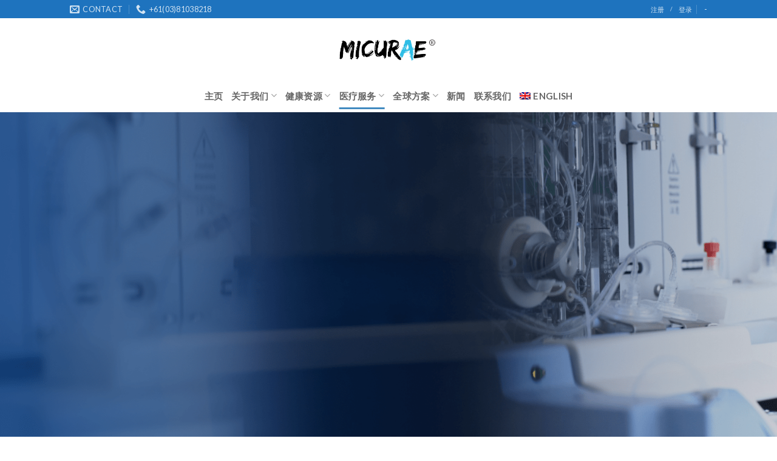

--- FILE ---
content_type: text/html; charset=UTF-8
request_url: https://micurae.com/%E5%8C%BB%E7%96%97%E6%9C%8D%E5%8A%A1-2/
body_size: 20438
content:



<!DOCTYPE html>
<!--[if IE 9 ]> <html lang="zh-hans" class="ie9 loading-site no-js"> <![endif]-->
<!--[if IE 8 ]> <html lang="zh-hans" class="ie8 loading-site no-js"> <![endif]-->
<!--[if (gte IE 9)|!(IE)]><!--><html lang="zh-hans" class="loading-site no-js"> <!--<![endif]-->
<head>
	<meta charset="UTF-8" />
	<meta name="viewport" content="width=device-width, initial-scale=1.0, maximum-scale=1.0, user-scalable=no" />

	<link rel="profile" href="http://gmpg.org/xfn/11" />
	<link rel="pingback" href="https://micurae.com/xmlrpc.php" />

	<script>(function(html){html.className = html.className.replace(/\bno-js\b/,'js')})(document.documentElement);</script>
<title>医疗服务 &#8211; Micurae</title>
<meta name='robots' content='max-image-preview:large' />
	<style>img:is([sizes="auto" i], [sizes^="auto," i]) { contain-intrinsic-size: 3000px 1500px }</style>
	<link rel="alternate" hreflang="en" href="https://micurae.com/en/medical-services/" />
<link rel="alternate" hreflang="zh-hans" href="https://micurae.com/%e5%8c%bb%e7%96%97%e6%9c%8d%e5%8a%a1-2/" />
<link rel="alternate" type="application/rss+xml" title="Micurae &raquo; Feed" href="https://micurae.com/feed/" />
<link rel="alternate" type="application/rss+xml" title="Micurae &raquo; 评论 Feed" href="https://micurae.com/comments/feed/" />
<script type="text/javascript">
/* <![CDATA[ */
window._wpemojiSettings = {"baseUrl":"https:\/\/s.w.org\/images\/core\/emoji\/15.0.3\/72x72\/","ext":".png","svgUrl":"https:\/\/s.w.org\/images\/core\/emoji\/15.0.3\/svg\/","svgExt":".svg","source":{"concatemoji":"https:\/\/micurae.com\/wp-includes\/js\/wp-emoji-release.min.js?ver=6.7.2"}};
/*! This file is auto-generated */
!function(i,n){var o,s,e;function c(e){try{var t={supportTests:e,timestamp:(new Date).valueOf()};sessionStorage.setItem(o,JSON.stringify(t))}catch(e){}}function p(e,t,n){e.clearRect(0,0,e.canvas.width,e.canvas.height),e.fillText(t,0,0);var t=new Uint32Array(e.getImageData(0,0,e.canvas.width,e.canvas.height).data),r=(e.clearRect(0,0,e.canvas.width,e.canvas.height),e.fillText(n,0,0),new Uint32Array(e.getImageData(0,0,e.canvas.width,e.canvas.height).data));return t.every(function(e,t){return e===r[t]})}function u(e,t,n){switch(t){case"flag":return n(e,"\ud83c\udff3\ufe0f\u200d\u26a7\ufe0f","\ud83c\udff3\ufe0f\u200b\u26a7\ufe0f")?!1:!n(e,"\ud83c\uddfa\ud83c\uddf3","\ud83c\uddfa\u200b\ud83c\uddf3")&&!n(e,"\ud83c\udff4\udb40\udc67\udb40\udc62\udb40\udc65\udb40\udc6e\udb40\udc67\udb40\udc7f","\ud83c\udff4\u200b\udb40\udc67\u200b\udb40\udc62\u200b\udb40\udc65\u200b\udb40\udc6e\u200b\udb40\udc67\u200b\udb40\udc7f");case"emoji":return!n(e,"\ud83d\udc26\u200d\u2b1b","\ud83d\udc26\u200b\u2b1b")}return!1}function f(e,t,n){var r="undefined"!=typeof WorkerGlobalScope&&self instanceof WorkerGlobalScope?new OffscreenCanvas(300,150):i.createElement("canvas"),a=r.getContext("2d",{willReadFrequently:!0}),o=(a.textBaseline="top",a.font="600 32px Arial",{});return e.forEach(function(e){o[e]=t(a,e,n)}),o}function t(e){var t=i.createElement("script");t.src=e,t.defer=!0,i.head.appendChild(t)}"undefined"!=typeof Promise&&(o="wpEmojiSettingsSupports",s=["flag","emoji"],n.supports={everything:!0,everythingExceptFlag:!0},e=new Promise(function(e){i.addEventListener("DOMContentLoaded",e,{once:!0})}),new Promise(function(t){var n=function(){try{var e=JSON.parse(sessionStorage.getItem(o));if("object"==typeof e&&"number"==typeof e.timestamp&&(new Date).valueOf()<e.timestamp+604800&&"object"==typeof e.supportTests)return e.supportTests}catch(e){}return null}();if(!n){if("undefined"!=typeof Worker&&"undefined"!=typeof OffscreenCanvas&&"undefined"!=typeof URL&&URL.createObjectURL&&"undefined"!=typeof Blob)try{var e="postMessage("+f.toString()+"("+[JSON.stringify(s),u.toString(),p.toString()].join(",")+"));",r=new Blob([e],{type:"text/javascript"}),a=new Worker(URL.createObjectURL(r),{name:"wpTestEmojiSupports"});return void(a.onmessage=function(e){c(n=e.data),a.terminate(),t(n)})}catch(e){}c(n=f(s,u,p))}t(n)}).then(function(e){for(var t in e)n.supports[t]=e[t],n.supports.everything=n.supports.everything&&n.supports[t],"flag"!==t&&(n.supports.everythingExceptFlag=n.supports.everythingExceptFlag&&n.supports[t]);n.supports.everythingExceptFlag=n.supports.everythingExceptFlag&&!n.supports.flag,n.DOMReady=!1,n.readyCallback=function(){n.DOMReady=!0}}).then(function(){return e}).then(function(){var e;n.supports.everything||(n.readyCallback(),(e=n.source||{}).concatemoji?t(e.concatemoji):e.wpemoji&&e.twemoji&&(t(e.twemoji),t(e.wpemoji)))}))}((window,document),window._wpemojiSettings);
/* ]]> */
</script>
<style id='wp-emoji-styles-inline-css' type='text/css'>

	img.wp-smiley, img.emoji {
		display: inline !important;
		border: none !important;
		box-shadow: none !important;
		height: 1em !important;
		width: 1em !important;
		margin: 0 0.07em !important;
		vertical-align: -0.1em !important;
		background: none !important;
		padding: 0 !important;
	}
</style>
<link rel='stylesheet' id='wp-block-library-css' href='https://micurae.com/wp-includes/css/dist/block-library/style.min.css?ver=6.7.2' type='text/css' media='all' />
<style id='classic-theme-styles-inline-css' type='text/css'>
/*! This file is auto-generated */
.wp-block-button__link{color:#fff;background-color:#32373c;border-radius:9999px;box-shadow:none;text-decoration:none;padding:calc(.667em + 2px) calc(1.333em + 2px);font-size:1.125em}.wp-block-file__button{background:#32373c;color:#fff;text-decoration:none}
</style>
<style id='global-styles-inline-css' type='text/css'>
:root{--wp--preset--aspect-ratio--square: 1;--wp--preset--aspect-ratio--4-3: 4/3;--wp--preset--aspect-ratio--3-4: 3/4;--wp--preset--aspect-ratio--3-2: 3/2;--wp--preset--aspect-ratio--2-3: 2/3;--wp--preset--aspect-ratio--16-9: 16/9;--wp--preset--aspect-ratio--9-16: 9/16;--wp--preset--color--black: #000000;--wp--preset--color--cyan-bluish-gray: #abb8c3;--wp--preset--color--white: #ffffff;--wp--preset--color--pale-pink: #f78da7;--wp--preset--color--vivid-red: #cf2e2e;--wp--preset--color--luminous-vivid-orange: #ff6900;--wp--preset--color--luminous-vivid-amber: #fcb900;--wp--preset--color--light-green-cyan: #7bdcb5;--wp--preset--color--vivid-green-cyan: #00d084;--wp--preset--color--pale-cyan-blue: #8ed1fc;--wp--preset--color--vivid-cyan-blue: #0693e3;--wp--preset--color--vivid-purple: #9b51e0;--wp--preset--gradient--vivid-cyan-blue-to-vivid-purple: linear-gradient(135deg,rgba(6,147,227,1) 0%,rgb(155,81,224) 100%);--wp--preset--gradient--light-green-cyan-to-vivid-green-cyan: linear-gradient(135deg,rgb(122,220,180) 0%,rgb(0,208,130) 100%);--wp--preset--gradient--luminous-vivid-amber-to-luminous-vivid-orange: linear-gradient(135deg,rgba(252,185,0,1) 0%,rgba(255,105,0,1) 100%);--wp--preset--gradient--luminous-vivid-orange-to-vivid-red: linear-gradient(135deg,rgba(255,105,0,1) 0%,rgb(207,46,46) 100%);--wp--preset--gradient--very-light-gray-to-cyan-bluish-gray: linear-gradient(135deg,rgb(238,238,238) 0%,rgb(169,184,195) 100%);--wp--preset--gradient--cool-to-warm-spectrum: linear-gradient(135deg,rgb(74,234,220) 0%,rgb(151,120,209) 20%,rgb(207,42,186) 40%,rgb(238,44,130) 60%,rgb(251,105,98) 80%,rgb(254,248,76) 100%);--wp--preset--gradient--blush-light-purple: linear-gradient(135deg,rgb(255,206,236) 0%,rgb(152,150,240) 100%);--wp--preset--gradient--blush-bordeaux: linear-gradient(135deg,rgb(254,205,165) 0%,rgb(254,45,45) 50%,rgb(107,0,62) 100%);--wp--preset--gradient--luminous-dusk: linear-gradient(135deg,rgb(255,203,112) 0%,rgb(199,81,192) 50%,rgb(65,88,208) 100%);--wp--preset--gradient--pale-ocean: linear-gradient(135deg,rgb(255,245,203) 0%,rgb(182,227,212) 50%,rgb(51,167,181) 100%);--wp--preset--gradient--electric-grass: linear-gradient(135deg,rgb(202,248,128) 0%,rgb(113,206,126) 100%);--wp--preset--gradient--midnight: linear-gradient(135deg,rgb(2,3,129) 0%,rgb(40,116,252) 100%);--wp--preset--font-size--small: 13px;--wp--preset--font-size--medium: 20px;--wp--preset--font-size--large: 36px;--wp--preset--font-size--x-large: 42px;--wp--preset--spacing--20: 0.44rem;--wp--preset--spacing--30: 0.67rem;--wp--preset--spacing--40: 1rem;--wp--preset--spacing--50: 1.5rem;--wp--preset--spacing--60: 2.25rem;--wp--preset--spacing--70: 3.38rem;--wp--preset--spacing--80: 5.06rem;--wp--preset--shadow--natural: 6px 6px 9px rgba(0, 0, 0, 0.2);--wp--preset--shadow--deep: 12px 12px 50px rgba(0, 0, 0, 0.4);--wp--preset--shadow--sharp: 6px 6px 0px rgba(0, 0, 0, 0.2);--wp--preset--shadow--outlined: 6px 6px 0px -3px rgba(255, 255, 255, 1), 6px 6px rgba(0, 0, 0, 1);--wp--preset--shadow--crisp: 6px 6px 0px rgba(0, 0, 0, 1);}:where(.is-layout-flex){gap: 0.5em;}:where(.is-layout-grid){gap: 0.5em;}body .is-layout-flex{display: flex;}.is-layout-flex{flex-wrap: wrap;align-items: center;}.is-layout-flex > :is(*, div){margin: 0;}body .is-layout-grid{display: grid;}.is-layout-grid > :is(*, div){margin: 0;}:where(.wp-block-columns.is-layout-flex){gap: 2em;}:where(.wp-block-columns.is-layout-grid){gap: 2em;}:where(.wp-block-post-template.is-layout-flex){gap: 1.25em;}:where(.wp-block-post-template.is-layout-grid){gap: 1.25em;}.has-black-color{color: var(--wp--preset--color--black) !important;}.has-cyan-bluish-gray-color{color: var(--wp--preset--color--cyan-bluish-gray) !important;}.has-white-color{color: var(--wp--preset--color--white) !important;}.has-pale-pink-color{color: var(--wp--preset--color--pale-pink) !important;}.has-vivid-red-color{color: var(--wp--preset--color--vivid-red) !important;}.has-luminous-vivid-orange-color{color: var(--wp--preset--color--luminous-vivid-orange) !important;}.has-luminous-vivid-amber-color{color: var(--wp--preset--color--luminous-vivid-amber) !important;}.has-light-green-cyan-color{color: var(--wp--preset--color--light-green-cyan) !important;}.has-vivid-green-cyan-color{color: var(--wp--preset--color--vivid-green-cyan) !important;}.has-pale-cyan-blue-color{color: var(--wp--preset--color--pale-cyan-blue) !important;}.has-vivid-cyan-blue-color{color: var(--wp--preset--color--vivid-cyan-blue) !important;}.has-vivid-purple-color{color: var(--wp--preset--color--vivid-purple) !important;}.has-black-background-color{background-color: var(--wp--preset--color--black) !important;}.has-cyan-bluish-gray-background-color{background-color: var(--wp--preset--color--cyan-bluish-gray) !important;}.has-white-background-color{background-color: var(--wp--preset--color--white) !important;}.has-pale-pink-background-color{background-color: var(--wp--preset--color--pale-pink) !important;}.has-vivid-red-background-color{background-color: var(--wp--preset--color--vivid-red) !important;}.has-luminous-vivid-orange-background-color{background-color: var(--wp--preset--color--luminous-vivid-orange) !important;}.has-luminous-vivid-amber-background-color{background-color: var(--wp--preset--color--luminous-vivid-amber) !important;}.has-light-green-cyan-background-color{background-color: var(--wp--preset--color--light-green-cyan) !important;}.has-vivid-green-cyan-background-color{background-color: var(--wp--preset--color--vivid-green-cyan) !important;}.has-pale-cyan-blue-background-color{background-color: var(--wp--preset--color--pale-cyan-blue) !important;}.has-vivid-cyan-blue-background-color{background-color: var(--wp--preset--color--vivid-cyan-blue) !important;}.has-vivid-purple-background-color{background-color: var(--wp--preset--color--vivid-purple) !important;}.has-black-border-color{border-color: var(--wp--preset--color--black) !important;}.has-cyan-bluish-gray-border-color{border-color: var(--wp--preset--color--cyan-bluish-gray) !important;}.has-white-border-color{border-color: var(--wp--preset--color--white) !important;}.has-pale-pink-border-color{border-color: var(--wp--preset--color--pale-pink) !important;}.has-vivid-red-border-color{border-color: var(--wp--preset--color--vivid-red) !important;}.has-luminous-vivid-orange-border-color{border-color: var(--wp--preset--color--luminous-vivid-orange) !important;}.has-luminous-vivid-amber-border-color{border-color: var(--wp--preset--color--luminous-vivid-amber) !important;}.has-light-green-cyan-border-color{border-color: var(--wp--preset--color--light-green-cyan) !important;}.has-vivid-green-cyan-border-color{border-color: var(--wp--preset--color--vivid-green-cyan) !important;}.has-pale-cyan-blue-border-color{border-color: var(--wp--preset--color--pale-cyan-blue) !important;}.has-vivid-cyan-blue-border-color{border-color: var(--wp--preset--color--vivid-cyan-blue) !important;}.has-vivid-purple-border-color{border-color: var(--wp--preset--color--vivid-purple) !important;}.has-vivid-cyan-blue-to-vivid-purple-gradient-background{background: var(--wp--preset--gradient--vivid-cyan-blue-to-vivid-purple) !important;}.has-light-green-cyan-to-vivid-green-cyan-gradient-background{background: var(--wp--preset--gradient--light-green-cyan-to-vivid-green-cyan) !important;}.has-luminous-vivid-amber-to-luminous-vivid-orange-gradient-background{background: var(--wp--preset--gradient--luminous-vivid-amber-to-luminous-vivid-orange) !important;}.has-luminous-vivid-orange-to-vivid-red-gradient-background{background: var(--wp--preset--gradient--luminous-vivid-orange-to-vivid-red) !important;}.has-very-light-gray-to-cyan-bluish-gray-gradient-background{background: var(--wp--preset--gradient--very-light-gray-to-cyan-bluish-gray) !important;}.has-cool-to-warm-spectrum-gradient-background{background: var(--wp--preset--gradient--cool-to-warm-spectrum) !important;}.has-blush-light-purple-gradient-background{background: var(--wp--preset--gradient--blush-light-purple) !important;}.has-blush-bordeaux-gradient-background{background: var(--wp--preset--gradient--blush-bordeaux) !important;}.has-luminous-dusk-gradient-background{background: var(--wp--preset--gradient--luminous-dusk) !important;}.has-pale-ocean-gradient-background{background: var(--wp--preset--gradient--pale-ocean) !important;}.has-electric-grass-gradient-background{background: var(--wp--preset--gradient--electric-grass) !important;}.has-midnight-gradient-background{background: var(--wp--preset--gradient--midnight) !important;}.has-small-font-size{font-size: var(--wp--preset--font-size--small) !important;}.has-medium-font-size{font-size: var(--wp--preset--font-size--medium) !important;}.has-large-font-size{font-size: var(--wp--preset--font-size--large) !important;}.has-x-large-font-size{font-size: var(--wp--preset--font-size--x-large) !important;}
:where(.wp-block-post-template.is-layout-flex){gap: 1.25em;}:where(.wp-block-post-template.is-layout-grid){gap: 1.25em;}
:where(.wp-block-columns.is-layout-flex){gap: 2em;}:where(.wp-block-columns.is-layout-grid){gap: 2em;}
:root :where(.wp-block-pullquote){font-size: 1.5em;line-height: 1.6;}
</style>
<link rel='stylesheet' id='wpml-menu-item-0-css' href='//micurae.com/wp-content/plugins/sitepress-multilingual-cms/templates/language-switchers/menu-item/style.css?ver=1' type='text/css' media='all' />
<link rel='stylesheet' id='flatsome-icons-css' href='https://micurae.com/wp-content/themes/flatsome/assets/css/fl-icons.css?ver=3.3' type='text/css' media='all' />
<link rel='stylesheet' id='flatsome-main-css' href='https://micurae.com/wp-content/themes/flatsome/assets/css/flatsome.css?ver=3.6.0' type='text/css' media='all' />
<link rel='stylesheet' id='flatsome-style-css' href='https://micurae.com/wp-content/themes/weboost-child/style.css?ver=3.6.0' type='text/css' media='all' />
<script type="text/javascript" src="https://micurae.com/wp-includes/js/jquery/jquery.min.js?ver=3.7.1" id="jquery-core-js"></script>
<script type="text/javascript" src="https://micurae.com/wp-includes/js/jquery/jquery-migrate.min.js?ver=3.4.1" id="jquery-migrate-js"></script>
<link rel="https://api.w.org/" href="https://micurae.com/wp-json/" /><link rel="alternate" title="JSON" type="application/json" href="https://micurae.com/wp-json/wp/v2/pages/112687" /><link rel="EditURI" type="application/rsd+xml" title="RSD" href="https://micurae.com/xmlrpc.php?rsd" />
<meta name="generator" content="WordPress 6.7.2" />
<link rel="canonical" href="https://micurae.com/%e5%8c%bb%e7%96%97%e6%9c%8d%e5%8a%a1-2/" />
<link rel='shortlink' href='https://micurae.com/?p=112687' />
<link rel="alternate" title="oEmbed (JSON)" type="application/json+oembed" href="https://micurae.com/wp-json/oembed/1.0/embed?url=https%3A%2F%2Fmicurae.com%2F%25e5%258c%25bb%25e7%2596%2597%25e6%259c%258d%25e5%258a%25a1-2%2F" />
<link rel="alternate" title="oEmbed (XML)" type="text/xml+oembed" href="https://micurae.com/wp-json/oembed/1.0/embed?url=https%3A%2F%2Fmicurae.com%2F%25e5%258c%25bb%25e7%2596%2597%25e6%259c%258d%25e5%258a%25a1-2%2F&#038;format=xml" />
<meta name="generator" content="WPML ver:4.2.7.1 stt:60,1;" />
<style>.bg{opacity: 0; transition: opacity 1s; -webkit-transition: opacity 1s;} .bg-loaded{opacity: 1;}</style><!--[if IE]><link rel="stylesheet" type="text/css" href="https://micurae.com/wp-content/themes/flatsome/assets/css/ie-fallback.css"><script src="//cdnjs.cloudflare.com/ajax/libs/html5shiv/3.6.1/html5shiv.js"></script><script>var head = document.getElementsByTagName('head')[0],style = document.createElement('style');style.type = 'text/css';style.styleSheet.cssText = ':before,:after{content:none !important';head.appendChild(style);setTimeout(function(){head.removeChild(style);}, 0);</script><script src="https://micurae.com/wp-content/themes/flatsome/assets/libs/ie-flexibility.js"></script><![endif]-->    <script type="text/javascript">
    WebFontConfig = {
      google: { families: [ "Lato:regular,700","Lato:regular,400","Lato:regular,700","Dancing+Script", ] }
    };
    (function() {
      var wf = document.createElement('script');
      wf.src = 'https://ajax.googleapis.com/ajax/libs/webfont/1/webfont.js';
      wf.type = 'text/javascript';
      wf.async = 'true';
      var s = document.getElementsByTagName('script')[0];
      s.parentNode.insertBefore(wf, s);
    })(); </script>
  <link rel="icon" href="https://micurae.com/wp-content/uploads/2018/11/cropped-IMG_5373-32x32.jpg" sizes="32x32" />
<link rel="icon" href="https://micurae.com/wp-content/uploads/2018/11/cropped-IMG_5373-192x192.jpg" sizes="192x192" />
<link rel="apple-touch-icon" href="https://micurae.com/wp-content/uploads/2018/11/cropped-IMG_5373-180x180.jpg" />
<meta name="msapplication-TileImage" content="https://micurae.com/wp-content/uploads/2018/11/cropped-IMG_5373-270x270.jpg" />
<style id="custom-css" type="text/css">:root {--primary-color: #418ac0;}/* Site Width */.header-main{height: 100px}#logo img{max-height: 100px}#logo{width:200px;}.header-bottom{min-height: 55px}.header-top{min-height: 30px}.has-transparent + .page-title:first-of-type,.has-transparent + #main > .page-title,.has-transparent + #main > div > .page-title,.has-transparent + #main .page-header-wrapper:first-of-type .page-title{padding-top: 180px;}.header.show-on-scroll,.stuck .header-main{height:70px!important}.stuck #logo img{max-height: 70px!important}.header-bg-color, .header-wrapper {background-color: rgba(255,255,255,0.9)}.header-bottom {background-color: #ffffff}.stuck .header-main .nav > li > a{line-height: 50px }@media (max-width: 549px) {.header-main{height: 70px}#logo img{max-height: 70px}}.header-top{background-color:#1e73be!important;}/* Color */.accordion-title.active, .has-icon-bg .icon .icon-inner,.logo a, .primary.is-underline, .primary.is-link, .badge-outline .badge-inner, .nav-outline > li.active> a,.nav-outline >li.active > a, .cart-icon strong,[data-color='primary'], .is-outline.primary{color: #418ac0;}/* Color !important */[data-text-color="primary"]{color: #418ac0!important;}/* Background */.scroll-to-bullets a,.featured-title, .label-new.menu-item > a:after, .nav-pagination > li > .current,.nav-pagination > li > span:hover,.nav-pagination > li > a:hover,.has-hover:hover .badge-outline .badge-inner,button[type="submit"], .button.wc-forward:not(.checkout):not(.checkout-button), .button.submit-button, .button.primary:not(.is-outline),.featured-table .title,.is-outline:hover, .has-icon:hover .icon-label,.nav-dropdown-bold .nav-column li > a:hover, .nav-dropdown.nav-dropdown-bold > li > a:hover, .nav-dropdown-bold.dark .nav-column li > a:hover, .nav-dropdown.nav-dropdown-bold.dark > li > a:hover, .is-outline:hover, .tagcloud a:hover,.grid-tools a, input[type='submit']:not(.is-form), .box-badge:hover .box-text, input.button.alt,.nav-box > li > a:hover,.nav-box > li.active > a,.nav-pills > li.active > a ,.current-dropdown .cart-icon strong, .cart-icon:hover strong, .nav-line-bottom > li > a:before, .nav-line-grow > li > a:before, .nav-line > li > a:before,.banner, .header-top, .slider-nav-circle .flickity-prev-next-button:hover svg, .slider-nav-circle .flickity-prev-next-button:hover .arrow, .primary.is-outline:hover, .button.primary:not(.is-outline), input[type='submit'].primary, input[type='submit'].primary, input[type='reset'].button, input[type='button'].primary, .badge-inner{background-color: #418ac0;}/* Border */.nav-vertical.nav-tabs > li.active > a,.scroll-to-bullets a.active,.nav-pagination > li > .current,.nav-pagination > li > span:hover,.nav-pagination > li > a:hover,.has-hover:hover .badge-outline .badge-inner,.accordion-title.active,.featured-table,.is-outline:hover, .tagcloud a:hover,blockquote, .has-border, .cart-icon strong:after,.cart-icon strong,.blockUI:before, .processing:before,.loading-spin, .slider-nav-circle .flickity-prev-next-button:hover svg, .slider-nav-circle .flickity-prev-next-button:hover .arrow, .primary.is-outline:hover{border-color: #418ac0}.nav-tabs > li.active > a{border-top-color: #418ac0}.widget_shopping_cart_content .blockUI.blockOverlay:before { border-left-color: #418ac0 }.woocommerce-checkout-review-order .blockUI.blockOverlay:before { border-left-color: #418ac0 }/* Fill */.slider .flickity-prev-next-button:hover svg,.slider .flickity-prev-next-button:hover .arrow{fill: #418ac0;}/* Background Color */[data-icon-label]:after, .secondary.is-underline:hover,.secondary.is-outline:hover,.icon-label,.button.secondary:not(.is-outline),.button.alt:not(.is-outline), .badge-inner.on-sale, .button.checkout, .single_add_to_cart_button{ background-color:#418ac0; }/* Color */.secondary.is-underline,.secondary.is-link, .secondary.is-outline,.stars a.active, .star-rating:before, .woocommerce-page .star-rating:before,.star-rating span:before, .color-secondary{color: #418ac0}/* Color !important */[data-text-color="secondary"]{color: #418ac0!important;}/* Border */.secondary.is-outline:hover{border-color:#418ac0}body{font-family:"Lato", sans-serif}body{font-weight: 400}.nav > li > a {font-family:"Lato", sans-serif;}.nav > li > a {font-weight: 700;}h1,h2,h3,h4,h5,h6,.heading-font, .off-canvas-center .nav-sidebar.nav-vertical > li > a{font-family: "Lato", sans-serif;}h1,h2,h3,h4,h5,h6,.heading-font,.banner h1,.banner h2{font-weight: 700;}.alt-font{font-family: "Dancing Script", sans-serif;}.header:not(.transparent) .header-bottom-nav.nav > li > a{color: #666666;}.products.has-equal-box-heights .box-image {padding-top: 100%;}.absolute-footer, html{background-color: #ffffff}.label-new.menu-item > a:after{content:"New";}.label-hot.menu-item > a:after{content:"Hot";}.label-sale.menu-item > a:after{content:"Sale";}.label-popular.menu-item > a:after{content:"Popular";}</style>		<style type="text/css" id="wp-custom-css">
			@media screen and (max-width: 800px) {
  .home-banner-1 p > a {
    display: inline-block;
    margin-bottom: 10px;
  }
}
@media screen and (max-width: 500px) {
  .home-banner-1 a {
    display: inline-block;
    margin-bottom: 20px;
  }
  .half-col-to-hide {
    display: none;
  }
  .home-section-4 .col-left {
    min-width: 50% !important;
    max-width: 50% !important;
  }
  .nav-sidebar li.html_topbar_left {
    font-size: 18px;
    justify-content: center;
  }
  .nav-sidebar li.html_topbar_left > a {
    font-size: 1.5em;
  }
  .nav-sidebar li.html_topbar_left > a:nth-child(2) {
    padding: 0;
  }
}
.col, .gallery-item, .columns {
    padding: 0 15px 0px;
}
h1,
h2,
h3,
h4 {
  font-family: 'Lato', Arial, Tahoma, sans-serif;
}
.header-wrapper .top-divider {
  display: none;
}
.header-nav .nav-dropdown {
  padding: 0px;
  box-shadow: none;
  border: none;
  background: rgba(0, 0, 0, 0.8);
  min-width: 200px;
}

.header-nav .nav-dropdown li {
  border-bottom: solid 1px white;
}
.header-nav .nav-dropdown li:last-child {
  border-bottom: none;
}
.header-nav .nav-dropdown li a {
  color: white;
  padding: 15px;
  border: none;
  margin: 0px;
}

.header-nav .nav-dropdown li a:hover {
  background: black;
}

li.has-dropdown:before,
li.has-dropdown:after {
  display: none !important;
}

.home-banner-1 .text-1 h1 {
  font-weight: 500;
  line-height: 1.1em;
}

.home-banner-1 .text-1 p {
  font-size: 18px;
}
.home-banner-1 .text-1 a {
  border: solid 1px white;
  margin-right: 10px;
  padding: 5px 20px;
  text-transform: uppercase;
  font-size: 16px;
  transform: all 0.3s;
}

.home-banner-1 .text-1 a:hover {
  background: #418ac0;
  border-color: #418ac0;
  transition: all 0.3s;
}
.home-section-2 {
  margin-top: -20px;
}
.home-section-2 .col-left img {
  width: 80px;
  margin-bottom: 10px;
}

.home-section-2 .col-left h3 {
  font-size: 25px;
}

.home-section-2 .col-left {
}
.home-section-2 .col-left:hover {
  box-shadow: 1px 1px 5px 3px rgba(0, 0, 0, 0.3);
  transition: all 0.5s;
  position: relative;
  z-index: 999;
}
.home-section-3 .full-col-1 {
  margin: 30px 0px 40px;
}
.home-section-3 h1 {
  color: #333333;
  font-weight: 100;
  font-size: 30px;
}

.home-section-3 p {
  color: #666666;
  font-size: 18px;
}
.home-section-4 .col-left {
  min-width: 20%;
  max-width: 20%;
}
.home-section-4 .col-left img {
  width: 80px;
  margin-bottom: 10px;
}

.home-section-4 .col-left:hover {
  box-shadow: 1px 1px 5px 3px rgba(0, 0, 0, 0.3);
  transition: all 0.5s;
  position: relative;
  z-index: 999;
}

.home-section-4 .col-left.large-one img {
  width: 60px;
}

.home-section-5 p {
  font-size: 12px;
}
.footer-col-1 img {
  width: 80%;
}

.footer-widgets {
  padding: 80px 0px 50px;
}

.footer-widgets .footer-col-1 img {
  position: relative;
  left: -20px;
  margin-bottom: 20px;
}

.footer-widgets .footer-col-1 ul li i {
  width: 30px;
}

.footer-widgets .footer-col-1 ul li i.fa-map-marker {
  font-size: 20px;
}

.absolute-footer .copyright-footer {
  color: #356a9c;
}

.about-us-section h2 {
  color: #333333;
  font-weight: 100;
  font-size: 30px;
  margin: 25px 0px;
}

.about-us-section p {
  color: #666666;
  font-size: 16px;
}

.about-us-section p b {
  font-weight: 900;
  font-size: 18px;
}
.service-section h1 {
  color: black;
  font-size: 35px;
  font-weight: 100;
  border-bottom: solid 1px rgba(0, 0, 0, 0.08) !important;
  padding-bottom: 20px;
  margin-bottom: 50px;
}
.service-section .accordion-item {
  margin-bottom: 10px;
}
.service-section .accordion-title {
  background: url('https://micurae.com/wp-content/uploads/2018/06/bg.png');
  border: solid 1px rgba(0, 0, 0, 0.08) !important;
  color: black;
  font-weight: 900;
  font-size: 20px;
}

.service-section .accordion-inner {
  border: solid 1px rgba(0, 0, 0, 0.08);
  border-top: none;
  color: #626262;
}

.service-section .accordion-inner p:nth-child(2) {
  text-align: right;
}

.service-section .accordion-inner p:nth-child(2) i {
  margin-right: 10px;
  font-size: 14px;
}

.blog-wrapper.blog-single.page-wrapper {
  padding-top: 0;
}

.second-opinion-section input {
  box-shadow: none !important;
}

.signup-div-doctor i {
  padding: 30px;
  border: solid 1px #e2e2e2;
  font-size: 30px;
  color: black;
  margin-bottom: 20px;
  border-radius: 50px;
  box-shadow: 0px 0px 30px 3px rgba(0, 0, 0, 0.1);
  transition: all 0.5s;
}

.signup-div-patient i {
  padding: 30px 33px;
  border: solid 1px #e2e2e2;
  font-size: 30px;
  color: black;
  margin-bottom: 20px;
  border-radius: 50px;
  box-shadow: 0px 0px 30px 3px rgba(0, 0, 0, 0.1);
  transition: all 0.5s;
}

.signup-div-doctor:hover i,
.signup-div-patient:hover i {
  color: white;
  background: black;
  transition: all 0.5s;
}

.signup-div-doctor a,
.signup-div-patient a {
  color: black;
  font-size: 20px;
}

.signup-div-doctor,
.signup-div-patient {
  padding: 50px 0px;
}

.register-banner {
  margin-bottom: 50px;
}

.doctor-div > div {
  padding: 10px 15px;
  box-shadow:
    0 4px 8px 0 rgba(0, 0, 0, 0.2),
    0 6px 20px 0 rgba(0, 0, 0, 0.19);
}

.doctor-div .image-div {
  min-height: 200px;
  max-height: 200px;
  background-size: cover !important;
  background-repeat: no-repeat !important;
  background-position: center !important;
}
.doctor-div img {
  width: 100%;
}

.doctor-div td {
  text-align: right;
}

.our_doctor_title h1 {
  font-size: 40px;
  font-weight: 100;
}
.country_title h3,
.specialty_title h3 {
  font-weight: 100;
  font-size: 25px;
  border-bottom: solid 1px #555;
  padding-bottom: 15px;
  margin-bottom: 25px;
}
.country-options,
.specialty-options,
.all-country,
.all-specialty {
  color: #2196f3;
  border: solid 1px #2196f3;
  padding: 1px 10px 4px;
  border-radius: 50px;
  margin-right: 10px;
  text-transform: capitalize;
}

.sa,
.ca {
  display: block;
}

.sd,
.cd {
  display: none;
}

.highlight {
  background: #2196f3;
  color: white;
}

.all-doctor-btn {
  display: inline-block;
  margin: 30px 0px;
  padding: 5px 20px;
  background: #2196f3;
  color: white;
  border-radius: 50px;
  border: solid 1px #2196f3;
  transition: all 0.5s;
  cursor: pointer;
}
.all-doctor-btn:hover {
  color: #2196f3;
  background: white;
  border: solid 1px #2196f3;
  box-shadow: 1px 2px 10px 3px rgba(0, 0, 0, 0.1);
  transition: all 0.5s;
}

.header-bottom-nav li a {
  font-size: 15px;
}
.header-bottom-nav .nav-dropdown li a {
  font-size: 18px;
}

.badge.absolute.top.post-date.badge-outline {
  display: none;
}

.contact-us-div h1 {
  font-weight: 100;
  font-size: 30px;
  position: relative;
  display: inline;
}

.contact-us-div h1:after {
  content: '';
  background: #418ac0;
  position: absolute;
  width: 100%;
  height: 1px;
  left: 0px;
  bottom: -10px;
}

.contact-us-detail {
  box-shadow: 0px 0px 10px 3px rgba(0, 0, 0, 0.1);
}

.align-li i,
.align-li span {
  display: table-cell;
  color: #334862;
}

.country-options,
.specialty-options {
  margin-bottom: 15px;
  display: inline-block;
}

.service-1,
.service-2,
.service-3,
.service-4,
.service-5,
.service-6,
.service-7,
.service-8,
.service-9,
.service-10,
.form-1,
.form-2,
.form-3 {
  cursor: pointer;
}

.service-1-cn,
.service-2-cn,
.service-3-cn,
.service-4-cn,
.service-5-cn,
.service-6-cn,
.service-7-cn,
.service-8-cn,
.service-9-cn,
.service-10-cn,
.form-1-cn,
.form-2-cn,
.form-3-cn {
  cursor: pointer;
}
.top-bar-nav.nav-right li:first-child {
  display: block !important;
}

/*** Shop Page ***/
.widget-title.shop-sidebar {
  color: #4a4a4a;
  font-weight: 400;
}

.widget > ul.product-categories > li + li {
  border-top: none;
}

#shop-sidebar .widget > ul.product-categories > li ul {
  border-left: none;
  margin: 0;
}

#shop-sidebar .widget > ul > li > a {
  color: #4a4a4a;
  text-transform: uppercase;
}

#shop-sidebar .widget .current-cat > a {
  font-weight: 400;
  color: #418ac0;
  text-transform: uppercase;
}

#shop-sidebar .widget > ul > li li > a {
  font-size: 1em;
  color: #9b9b9b;
  text-transform: uppercase;
}

div.product-small.box
  > div.box-text.box-text-products
  > div.title-wrapper
  > p
  > a {
  color: #9b9b9b;
  font-size: 16px;
  text-transform: uppercase;
}

div.product-small.box
  > div.box-text.box-text-products
  > div.price-wrapper
  > span.price
  > span.woocommerce-Price-amount {
  font-size: 16px;
  color: #418ac0;
}

div.product-small.box > div.box-text.box-text-products > div.price-wrapper {
  padding-top: 5px;
}

div.product-main
  > div
  > div.product-info.summary.col-fit.col.entry-summary.product-summary
  > h1 {
  font-size: 1.25em;
  color: #4a4a4a;
  text-transform: uppercase;
  font-weight: 400;
  margin: 44px 0 0 0;
}

.breadcrumbs a {
  color: #9b9b9b;
}

.breadcrumbs a.dv-product-name {
  color: #4a4a4a;
}

div.product-main
  > div
  > div.product-info.summary.col-fit.col.entry-summary.product-summary
  > div.price-wrapper
  > p
  > span {
  color: #418ac0;
  font-size: 16px;
  font-weight: 400;
  line-height: 21px;
}

div.product-main
  > div
  > div.product-info.summary.col-fit.col.entry-summary.product-summary
  > div.price-wrapper
  > p
  > span
  > span {
  color: #418ac0;
  font-size: 16px;
  font-weight: 400;
  line-height: 21px;
  margin-top: 4px;
}

div.product-main
  > div
  > div.product-info.summary.col-fit.col.entry-summary.product-summary
  > div.price-wrapper
  > p {
  margin: 0;
}

div.product-main
  > div
  > div.product-info.summary.col-fit.col.entry-summary.product-summary
  > div.price-wrapper {
  margin-bottom: 16px;
}

div.product-main
  > div
  > div.product-info.summary.col-fit.col.entry-summary.product-summary
  > div.product-short-description {
  color: #9b9b9b;
}

div.product-main
  > div
  > div.product-info.summary.col-fit.col.entry-summary.product-summary
  > div.product_meta
  > span,
div.product-main
  > div
  > div.product-info.summary.col-fit.col.entry-summary.product-summary
  > div.product_meta
  > span
  > a {
  color: #9b9b9b;
}

div.product-main
  > div
  > div.product-info.summary.col-fit.col.entry-summary.product-summary {
  padding-top: 0;
  padding-bottom: 0;
}

.product-main {
  padding-bottom: 0;
}

.product-footer .woocommerce-tabs.container.tabbed-content .nav > li > a {
  color: #9b9b9b;
}

.product-footer
  .woocommerce-tabs.container.tabbed-content
  .nav
  > li.active
  > a {
  color: #4a4a4a;
}

#tab-description {
  color: #9b9b9b;
}

.woocommerce-tabs.container.tabbed-content {
  padding-bottom: 68px;
}

.product-footer .nav > li.description_tab {
  margin: 0 30px;
}

/*** My Account Page ***/
.my-account-header.page-title.normal-title {
  background: none;
  border: none;
}

.my-account-header.page-title.normal-title h1 {
  color: #4a4a4a;
}

.my-account-header.page-title.normal-title small {
  color: #9b9b9b;
}

div.page-wrapper.my-account.mb
  > div
  > div
  > div.large-3.col.col-border
  > div
  > span.user-name.inline-block
  > em {
  font-style: normal;
  color: #418ac0;
  opacity: 1;
}

div.page-wrapper.my-account.mb {
  color: #9b9b9b;
}

div.page-wrapper.my-account.mb div.large-9.col a:not(.button) {
  color: #418ac0;
}

#my-account-nav > li.woocommerce-MyAccount-navigation-link > a {
  color: #9b9b9b;
  padding: 18px 0;
}

#my-account-nav.nav > li.active > a {
  color: #4a4a4a;
}

li.woocommerce-MyAccount-navigation-link--downloads {
  display: none;
}

.woocommerce-MyAccount-content .dashboard-links {
  display: flex;
  flex-wrap: wrap;
}

.woocommerce-MyAccount-content .dashboard-links li {
  width: 50%;
  margin-bottom: 30px;
}

div.page-wrapper.my-account.mb
  div.large-9.col
  .woocommerce-MyAccount-content
  .dashboard-links
  a {
  color: #4a4a4a;
  padding: 50px 0;
  text-transform: uppercase;
  margin-right: 30px;
}

div.page-wrapper.my-account.mb
  div.large-9.col
  .woocommerce-MyAccount-content
  .dashboard-links
  a:hover {
  background: #418ac0;
  border-color: #418ac0;
  color: #fff;
}

div.page-wrapper.my-account.mb
  div.large-9.col
  div.woocommerce-MyAccount-content
  > p
  > strong {
  font-weight: 400;
}

.woocommerce-orders-table a.button {
  margin: 0.7em 0;
  border-radius: 3px;
}

.woocommerce-orders-table
  .woocommerce-orders-table__cell.woocommerce-orders-table__cell-order-total
  > span {
  color: #418ac0;
  font-weight: 400;
}

td.woocommerce-orders-table__cell {
  color: #4a4a4a;
}

mark {
  background: none;
  color: #418ac0;
}

.woocommerce-column__title,
.woocommerce-order-details__title {
  font-size: 1.25em;
}

.woocommerce-order-details .woocommerce-Price-amount.amount {
  color: #418ac0;
  font-weight: 400;
}

.woocommerce-table__product-name.product-name {
  color: #9b9b9b;
  font-size: 1em;
}

.woocommerce-table__product-name.product-name a {
  color: #9b9b9b !important;
}

.woocommerce-table__product-name.product-name strong {
  font-weight: 400;
}

.woocommerce-table.woocommerce-table--order-details.shop_table.order_details
  tfoot
  th {
  font-size: 1em;
  font-weight: 400;
}

.woocommerce-Addresses {
  display: flex;
  flex-wrap: wrap;
}

.woocommerce-Addresses div.woocommerce-Address {
  width: 100%;
  margin-bottom: 30px;
}

.woocommerce-Addresses div.woocommerce-Address h3 {
  width: auto;
  margin-right: 20px;
}

.woocommerce-Addresses div.woocommerce-Address a {
  margin-top: 4px;
}

.woocommerce-Addresses div.woocommerce-Address + div.woocommerce-Address {
  padding-left: 0;
  border-top: 1px solid #cdcdcd;
  padding-top: 30px;
}

.woocommerce-Address-title.title {
  display: flex;
  flex-wrap: wrap;
}

.woocommerce-address-fields__field-wrapper label,
.woocommerce-EditAccountForm label {
  font-size: 16px;
  color: #4a4a4a;
  font-weight: 400;
}

.woocommerce-address-fields__field-wrapper label abbr[title='required'],
.woocommerce-EditAccountForm label abbr[title='required'] {
  color: #4a4a4a;
}

#billing_address_2_field > label {
  width: auto;
  overflow: visible;
}

.woocommerce-address-fields input,
.woocommerce-EditAccountForm input {
  border-radius: 3px;
}

.woocommerce-address-fields select,
.woocommerce-address-fields .select2-container .select2-choice,
.woocommerce-address-fields .select2-container .select2-selection {
  border-radius: 3px;
}

.woocommerce-EditAccountForm:before {
  content: 'My Details';
  color: #4a4a4a;
  font-size: 20px;
  font-weight: 400;
  width: 100%;
  display: block;
  margin-bottom: 24px;
}

.woocommerce-EditAccountForm legend {
  color: #4a4a4a;
  font-size: 20px;
  font-weight: 400;
  border-bottom: none;
  padding-bottom: 15px;
  padding-top: 30px;
  border-top: 1px solid #cdcdcd;
  text-transform: none;
}

form.woocommerce-EditAccountForm
  > p.woocommerce-form-row.woocommerce-form-row--wide.form-row.form-row-wide {
  margin-bottom: 20px;
}

@media screen and (max-width: 850px) {
  div.page-wrapper.my-account.mb
    div.large-9.col
    .woocommerce-MyAccount-content
    .dashboard-links
    a {
    margin-right: 0;
  }
  .woocommerce-MyAccount-content .dashboard-links li {
    width: 100%;
    margin-bottom: 10px;
  }
}

.cart-item {
  display: block !important;
}

/*** News Page CSS ***/
.new-list-page-header {
  text-align: center;
  font-size: 30px;
  color: #333333;
}

.new-list-page-text {
  font-weight: 300;
  color: #9b9b9b;
}

.post-container {
  display: flex;
  margin-bottom: 30px;
  align-items: center;
}

.post-absolute-thumbnail {
  width: 50%;
  padding: 0 20px;
}

.post-absolute-thumbnail img {
  object-fit: contain;
  max-height: 295px;
  width: 100%;
}

.post-list-text {
  width: 50%;
  padding: 0 20px;
}

h3.small-font-size {
  color: #4a4a4a;
}

p.small-font-size {
  color: #9b9b9b;
  font-size: 16px;
}

.post-list-header-datetime {
  display: flex;
  align-items: center;
}

.post-list-header-datetime p {
  color: #4a4a4a;
  font-size: 16px;
}

.custom-outline-button {
  background: none;
  font-size: 12px;
  color: #4a4a4a;
  border: 1px solid #979797;
  transition: all 0.3s;
}

.custom-outline-button:hover,
.custom-outline-button:focus {
  background: #418ac0;
  border-color: #418ac0;
  color: #fff;
  box-shadow: none;
}

@media screen and (max-width: 849px) {
  .post-container {
    flex-wrap: wrap;
  }

  .post-absolute-thumbnail {
    width: 100%;
    margin-bottom: 30px;
  }

  .post-list-text {
    width: 100%;
  }
}

/*** News Post ***/
.news-post .entry-category,
.news-post .entry-divider,
.news-post .entry-title {
  display: none;
}

.post-title-date-row {
  display: flex;
  align-items: center;
}

.post-title-date-row h3 {
  color: #333333;
  font-size: 20px;
}

.news-post .entry-content .post-title-date-row p {
  font-size: 16px;
  color: #4a4a4a;
}

.news-post .entry-content p {
  color: #9b9b9b;
  font-size: 16px;
}

.news-post .entry-meta {
  display: none;
}

.news-post .next-prev-nav,
.news-post .nav-next {
  border: none;
}

.news-post .next-prev-nav a {
  color: #4a4a4a;
  font-size: 16px;
}

@media screen and (max-width: 549px) {
  .post-title-date-row {
    flex-wrap: wrap;
  }

  .post-title-date-row h3,
  .post-title-date-row p {
    width: 100%;
  }
}

.from_the_blog_excerpt {
  max-height: 8em;
  overflow: hidden;
}

.new-page-content h2 {
  font-size: 30px;
  font-weight: 700;
  color: black;
}

.new-page-content .text-container {
  padding: 0px 20px;
}

.new-page-content .text-container .top p {
  font-size: 20px;
  font-weight: 700;
  margin-top: 10px;
  margin-bottom: 5px;
  color: black;
}

.new-page-content .text-container .middle {
  font-size: 14px;
  line-height: 22px;
}

.new-page-content .text-container .bottom a {
  color: #418ac0;
  font-size: 14px;
  border: solid 1px #418ac0;
  padding: 2px 15px;
  display: inline-block;
  margin-top: 10px;
  margin-bottom: 10px;
  text-transform: uppercase;
}

@media screen and (max-width: 1250px) {
  .new-page-content {
    max-width: 80% !important;
  }
  .home-section-3 {
    padding: 0px 20px;
  }
}

@media screen and (max-width: 1024px) {
  .heading-ray {
    padding: 0 30px;
  }
  .accordion-item {
    padding: 0 10px;
  }
  .serviceText-ray {
    padding: 0 15px;
  }
  .accom-ray .text-left {
    padding: 10px 20px 0 20px !important;
  }
}

.download_link {
  color: #418ac0;
  text-decoration: underline;
}

#menu-item-3432,
#menu-item-3801,
#menu-item-3423 {
  cursor: pointer;
}
.top-bar-nav.nav-right li:first-child > a.back-to-button {
  vertical-align: unset;
  padding-left: 1.5em;
  position: relative;
}
a.back-to-button {
  text-transform: capitalize !important;
}
a.login-user {
  text-transform: none !important;
}
.top-bar-nav.nav-right a.login-user,
.top-bar-nav.nav-right a.back-to-button,
.nav-sidebar li.html_topbar_left > a.login-user,
.nav-sidebar li.html_topbar_left > a.back-to-button {
  font-size: 15px;
  line-height: 20px;
}

.top-bar-nav.nav-right li:first-child > a.back-to-button:after {
  content: '';
  position: absolute;
  top: 50%;
  width: 1px;
  border-left: 1px solid rgba(0, 0, 0, 0.1);
  height: 15px;
  margin-top: -7px;
  left: 0.75em;
}
@media screen and (max-width: 800px) {
  .nav-sidebar li.html_topbar_left > a.login-user,
  .top-bar-nav.nav-right a.login-user,
  .nav-sidebar li.html_topbar_left > a.back-to-button {
    font-size: 0.7rem;
    padding: 0 !important;
  }
}

.weboost_title {
  color: #31315a;
  font-size: 32px;
  font-weight: 900;
}
.weboost_desc {
  margin-top: 13px;
  color: #777;
  font-size: 16px;
  line-height: 24px;
}
.challenges_card {
  padding: 0px !important;
  display: flex;
	border-radius: 8px;

	box-shadow: 0px 3px 6px 0px rgba(140, 152, 164, 0.25);
}
.challenges_inner_section {
  display: flex;
  gap:3%;
  justify-content: center;
}
.large-4 {
  max-width: 31%;
  -ms-flex-preferred-size: 31%;
  flex-basis: 31%;
}
.large-6 {
    max-width: 48%;
    -ms-flex-preferred-size: 48%;
    flex-basis: 48%;
}
.bg_1 {
	background-color:white;
/*   background: url('/wp-content/uploads/2024/02/Group-1000002115-1.png');
  background-size: auto;
  background-repeat: no-repeat;
  background-position: center center; */
}
.bg_2 {
		background-color:white;
/*   background: url('/wp-content/uploads/2024/02/Group-1000002116-1.png');
  background-size: auto;
  background-repeat: no-repeat;
  background-position: center center; */
}
.bg_3 {
		background-color:white;
/*   background: url('/wp-content/uploads/2024/02/Group-1000002117-1.png');
  background-size: auto;
  background-repeat: no-repeat;
  background-position: center center; */
}
.bg_4 {
		background-color:white;
/*   background: url('/wp-content/uploads/2024/02/Group-1000002118-1.png');
  background-size: auto;
  background-repeat: no-repeat;
  background-position: center center; */
}
.bg_5 {
		background-color:white;
/*   background: url('/wp-content/uploads/2024/02/Group-1000002119-1.png');
  background-size: auto;
  background-repeat: no-repeat;
  background-position: center center; */
}
.challenges_card > div {
  display: flex;
  padding: 13px 25px !important;
  flex-direction: column;
  flex-wrap: nowrap;
/*   min-height: 390px; */
}
.challenges_no {
  font-size: 24px !important;
  font-weight: 700;
  line-height: 34px;
  margin-top: 13px;
}
.challenges_title {
  font-size: 18px !important;
  font-weight: 700;
  line-height: 26px;
	margin-bottom:0px;
}
.text_align_center{
	text-align:center;
}

.margin_bottom_80{
	  margin-bottom: 80px;
}
.margin_bottom_0{
	  margin-bottom: 0px;
}
.margin_bottom_10{
	  margin-bottom: 10px;
}
.margin_bottom_20{
		  margin-bottom: 20px;
}
.margin_bottom_30{
		  margin-bottom: 30px !important;
}
.margin_top_30{
		  margin-top: 30px !important;
}
.padding_top_60{
	padding-top:60px;
}
.padding_top_30{
	padding-top:30px;
}
.padding_bottom_30{
	padding-bottom:30px;
}
.padding_bottom_30{
	padding-bottom:30px;
}
.challenges_card img {
  width: auto;
  max-height: 60px;
/*   margin-bottom: 29px; */
}
.challenges_desc {
  font-size: 16px !important;
  font-weight: 400;
  line-height: 24px;
}
.color_white{
	  color: #fff !important;
}
.color_dark_blue{
	color:  #31315A !important;
}
.color_grey{
	color:  #777 !important;
}
.services_card {
	background:white;
	border-radius: 8px;
box-shadow: 0px 3px 6px 0px rgba(140, 152, 164, 0.25);
  display: flex;
}
.services_card>div{
		  padding: 32px 18px !important;
}
.services_card img {
  width: auto;
  max-height: 50px;
  margin-bottom: 16px;
}
.weboost_button{
	    color: #05549C !important;
}
.weboost_button:hover{
	background-color: #05549C !important;
	    border-color: #05549C !important;
	 color: white !important;
}
.challenge_col{
	margin-top:20px;
}
.challenge_col>div{
gap: 30px;
    display: flex;
    flex-direction: column;
}
.services_col>div{
  gap: 1%;
    display: flex;
    flex-direction: column;
	
}
.services_inner_section{
			gap: 2%;
	    row-gap: 29px;
}
.weboost_border_blue{
	background: #05549C;
	width:108px;
	height:5px;
}
.weboost_border_white{
	background: #FFF;
	width:108px;
	height:5px;
}
.value_card img {
  width: auto;
  max-height: 80px;
  margin-bottom: 16px;
}
.services_col{
	
}
.solutions_inner_col{
		margin-bottom:44px;
}
.solutions_inner_col img{
	max-width:160px;

}
.solutions_inner_col>div>div{
	    align-items: center;
}
.solutions_inner_col .img{
    margin-bottom: 0em !important;
}
.solutions_inner_col .img:last-child{
	display:none;
}
.solutions_inner_col .img:first-child{
	display:block;
}
.solutions_inner_col:hover .img:last-child{
	display:block;
}
.solutions_inner_col:hover .img:first-child{
	display:none;
}
.special_text{
font-size: 24px;
font-weight: 700;
line-height: 34px;
}
.max_width_726{
	max-width:726px;
	margin:0px auto;
}
.miaid_button{
    color: #05549C !important;
    font-size: 16px;
    font-weight: 500;
    padding: 0px 50px;
}
.network_card{
	border-radius: 8px;
box-shadow: 0px 3px 6px 0px rgba(140, 152, 164, 0.25);
}
.network_title{
	    border-radius: 8px 8px 0px 0px;
    background: #05549C;
    padding: 11px 15px;
    margin-bottom: 0px;
}
.network_desc{
	    padding: 23px 15px;
}

.network_inner_section{
	    gap: 2%;
	    row-gap: 20px;
}
.specialties_button{
	border-radius: 30px;
background:  #05549C !important;
	color:  #FFF !important;
font-size: 16px;
font-weight: 500;
}
.value_col{
	margin-top:20px;
	padding-bottom:0px;
}
@media screen and (min-width:768px){
	.solutions_inner_col .col-inner .col-inner{
	    padding-left: 10px !important;
}
}
@media screen and (max-width:1024px){
	.weboost_banner{
		    padding-top: 280px !important;
	}
	.max_width_726 {
    max-width: 599px;
}
	.weboost_title {
    font-size: 25px;
}
	.solutions_inner_col{
	margin-bottom:30px;
}
		.margin_bottom_80{
		margin-bottom:40px;
	}
	.special_text {
    font-size: 18px;
    line-height: 26px;
}
}
@media screen and (max-width: 849px){
	.services_col,.challenge_col {
    padding-bottom: 0px;
}
}

@media screen and (max-width:767px){
	.value_card img {
  margin-bottom: 0px;
}
	.value_card .challenges_desc{
		max-width:213px;
		margin:0px auto 50px;
	}
	.network_col{
	  padding-bottom: 0px !important;
}
	.margin_top_20_mobile{
		margin-top:20px;
	}
	.solutions_inner_col img{
	max-width:86px;
}
	.margin_left_mobile{
		    margin-left: 0px !important;
	}
	.padding_bottom_0_mobile{
		    padding-bottom: 0px !important;
	}
		.margin_bottom_0_mobile{
		    margin-bottom: 0px !important;
	}
	.text_align_left_mobile{
	text-align:left !important;
}
	.challenges_card img {
/*     margin-bottom: 17px; */
}
	.weboost_section{
		padding-bottom:30px !important;
		padding-top:30px !important;
	}
	.challenges_card > div {
    min-height: 0px;
}

.challenges_inner_section {
    flex-direction: column;
}
	.challenge_col>div{
gap:0px;
}
	.services_col>div{

    display: flex;
    flex-direction: column;
}
.large-4 ,.large-6 {
    max-width: 100%;
    -ms-flex-preferred-size: 100%;
    flex-basis: 100%;
}
}


.nav-dropdown{
	    display: flex;
    flex-direction: column;
}
.nav-dropdown li{
	width:100% !important;
}
.off-canvas-center .nav-vertical>li>a {
    font-size: 16px;
}
.header-nav a,.nav-vertical>li>ul>li a, .nav-vertical>li>a{
	    text-transform: uppercase !important;
}












		</style>
		        <style>
            .top-bar-nav.nav-right li:first-child
            {
                display: none;
            }
        </style>
            <script>
        if(window.location.href.indexOf('author')>-1)
        {
            window.location.replace("https://micurae.com");
        }
    </script>
    <link href="https://fonts.googleapis.com/css?family=Lato:300,400,700,900&display=swap" rel="stylesheet">
</head>

<body class="page-template page-template-page-blank page-template-page-blank-php page page-id-112687 lightbox nav-dropdown-has-arrow">

<a class="skip-link screen-reader-text" href="#main">Skip to content</a>

<div id="wrapper">


<header id="header" class="header has-sticky sticky-jump">
   <div class="header-wrapper">
	<div id="top-bar" class="header-top hide-for-sticky nav-dark hide-for-medium">
    <div class="flex-row container">
      <div class="flex-col hide-for-medium flex-left">
          <ul class="nav nav-left medium-nav-center nav-small  nav-divided">
              <li class="header-contact-wrapper">
		<ul id="header-contact" class="nav nav-divided nav-uppercase header-contact">
		
						<li class="">
			  <a href="mailto:info@micurae.com" class="tooltip" title="info@micurae.com">
				  <i class="icon-envelop" style="font-size:16px;"></i>			       <span>
			       	Contact			       </span>
			  </a>
			</li>
					
			
						<li class="">
			  <a href="tel:+61(03)81038218" class="tooltip" title="+61(03)81038218">
			     <i class="icon-phone" style="font-size:16px;"></i>			      <span>+61(03)81038218</span>
			  </a>
			</li>
				</ul>
</li>          </ul>
      </div><!-- flex-col left -->

      <div class="flex-col hide-for-medium flex-center">
          <ul class="nav nav-center nav-small  nav-divided">
                        </ul>
      </div><!-- center -->

      <div class="flex-col hide-for-medium flex-right">
         <ul class="nav top-bar-nav nav-right nav-small  nav-divided">
              <li class="html custom html_topbar_left">
<!--check cookie-->

                <a href="https://portal.micurae.com" target="_blank" style="font-size:0.7rem;text-transform:uppercase">注册</a ><a style="display:inline-block;margin:0px 10px"> / </a ><a href="https://portal.micurae.com" target="_blank" style="font-size:0.7rem;text-transform:uppercase">登录</a >
        </li><li><a class="element-error tooltip" title="WooCommerce needed">-</a></li>          </ul>
      </div><!-- .flex-col right -->

      
    </div><!-- .flex-row -->
</div><!-- #header-top -->
<div id="masthead" class="header-main show-logo-center hide-for-sticky">
      <div class="header-inner flex-row container logo-center medium-logo-center" role="navigation">

          <!-- Logo -->
          <div id="logo" class="flex-col logo">
            <!-- Header logo -->
<a href="https://micurae.com/" title="Micurae - Micurae provides highly unique personal medical service to its discerning clients ranging from boutique health checks to complex multidisciplinary cancer and cardiac services internationally. Furthermore, synapses also concentrates its effort in protecting our clients and their family from potential harm and stresses of everyday life by providing a wide range of wellbeing services." rel="home">
    <img width="200" height="100" src="https://micurae.com/wp-content/uploads/2020/01/IMG_1078.png" class="header_logo header-logo" alt="Micurae"/><img  width="200" height="100" src="https://micurae.com/wp-content/uploads/2020/01/IMG_1078.png" class="header-logo-dark" alt="Micurae"/></a>
          </div>

          <!-- Mobile Left Elements -->
          <div class="flex-col show-for-medium flex-left">
            <ul class="mobile-nav nav nav-left ">
              <li class="nav-icon has-icon">
  		<a href="#" data-open="#main-menu" data-pos="center" data-bg="main-menu-overlay" data-color="" class="is-small" aria-controls="main-menu" aria-expanded="false">
		
		  <i class="icon-menu" ></i>
		  		</a>
	</li>            </ul>
          </div>

          <!-- Left Elements -->
          <div class="flex-col hide-for-medium flex-left
            ">
            <ul class="header-nav header-nav-main nav nav-left  nav-uppercase" >
                          </ul>
          </div>

          <!-- Right Elements -->
          <div class="flex-col hide-for-medium flex-right">
            <ul class="header-nav header-nav-main nav nav-right  nav-uppercase">
                          </ul>
          </div>

          <!-- Mobile Right Elements -->
          <div class="flex-col show-for-medium flex-right">
            <ul class="mobile-nav nav nav-right ">
              <li id="menu-item-wpml-ls-201-en" class="menu-item wpml-ls-slot-201 wpml-ls-item wpml-ls-item-en wpml-ls-menu-item wpml-ls-first-item menu-item-type-wpml_ls_menu_item menu-item-object-wpml_ls_menu_item  menu-item-wpml-ls-201-en"><a href="https://micurae.com/en/medical-services/" class="nav-top-link"><img class="wpml-ls-flag" src="https://micurae.com/wp-content/plugins/sitepress-multilingual-cms/res/flags/en.png" alt="en" title="English"></a></li>
<li id="menu-item-wpml-ls-201-zh-hans" class="menu-item wpml-ls-slot-201 wpml-ls-item wpml-ls-item-zh-hans wpml-ls-current-language wpml-ls-menu-item wpml-ls-last-item menu-item-type-wpml_ls_menu_item menu-item-object-wpml_ls_menu_item  menu-item-wpml-ls-201-zh-hans"><a href="https://micurae.com/%e5%8c%bb%e7%96%97%e6%9c%8d%e5%8a%a1-2/" class="nav-top-link"><img class="wpml-ls-flag" src="https://micurae.com/wp-content/plugins/sitepress-multilingual-cms/res/flags/zh-hans.png" alt="zh-hans" title="中文"></a></li>
            </ul>
          </div>

      </div><!-- .header-inner -->
     
            <!-- Header divider -->
      <div class="container"><div class="top-divider full-width"></div></div>
      </div><!-- .header-main --><div id="wide-nav" class="header-bottom wide-nav flex-has-center hide-for-medium">
    <div class="flex-row container">

            
                        <div class="flex-col hide-for-medium flex-center">
                <ul class="nav header-nav header-bottom-nav nav-center  nav-line-bottom nav-uppercase">
                    <li id="menu-item-2260" class="menu-item menu-item-type-post_type menu-item-object-page menu-item-home  menu-item-2260"><a href="https://micurae.com/" class="nav-top-link">主页</a></li>
<li id="menu-item-2386" class="menu-item menu-item-type-post_type menu-item-object-page menu-item-has-children  menu-item-2386 has-dropdown"><a href="https://micurae.com/%e5%85%b3%e4%ba%8e%e6%88%91%e4%bb%ac/" class="nav-top-link">关于我们<i class="icon-angle-down" ></i></a>
<ul class='nav-dropdown nav-dropdown-default'>
	<li id="menu-item-6784" class="menu-item menu-item-type-post_type menu-item-object-page  menu-item-6784"><a href="https://micurae.com/%e5%85%b3%e4%ba%8e%e6%88%91%e4%bb%ac/where-we-are/">公司简介</a></li>
	<li id="menu-item-6785" class="menu-item menu-item-type-post_type menu-item-object-page  menu-item-6785"><a href="https://micurae.com/%e5%85%b3%e4%ba%8e%e6%88%91%e4%bb%ac/our-values/">核心价值观</a></li>
	<li id="menu-item-6787" class="menu-item menu-item-type-post_type menu-item-object-page  menu-item-6787"><a href="https://micurae.com/%e5%85%b3%e4%ba%8e%e6%88%91%e4%bb%ac/company-board/">公司董事会</a></li>
	<li id="menu-item-6786" class="menu-item menu-item-type-post_type menu-item-object-page  menu-item-6786"><a href="https://micurae.com/%e5%85%b3%e4%ba%8e%e6%88%91%e4%bb%ac/advisory-board/">顾问委员会</a></li>
</ul>
</li>
<li id="menu-item-112829" class="menu-item menu-item-type-post_type menu-item-object-page menu-item-has-children  menu-item-112829 has-dropdown"><a href="https://micurae.com/%e5%81%a5%e5%ba%b7%e8%b5%84%e6%ba%90/" class="nav-top-link">健康资源<i class="icon-angle-down" ></i></a>
<ul class='nav-dropdown nav-dropdown-default'>
	<li id="menu-item-112841" class="menu-item menu-item-type-post_type menu-item-object-page  menu-item-112841"><a href="https://micurae.com/%e5%81%a5%e5%ba%b7%e8%b5%84%e6%ba%90/">挑战</a></li>
	<li id="menu-item-112834" class="menu-item menu-item-type-custom menu-item-object-custom  menu-item-112834"><a href="/健康资源/#resources_services">服务</a></li>
	<li id="menu-item-112839" class="menu-item menu-item-type-custom menu-item-object-custom  menu-item-112839"><a href="/健康资源/#resources_values">价值</a></li>
	<li id="menu-item-112840" class="menu-item menu-item-type-custom menu-item-object-custom  menu-item-112840"><a href="/健康资源/#resources_solutions">优势</a></li>
</ul>
</li>
<li id="menu-item-112848" class="menu-item menu-item-type-post_type menu-item-object-page current-menu-item page_item page-item-112687 current_page_item current-menu-ancestor current-menu-parent current_page_parent current_page_ancestor menu-item-has-children active  menu-item-112848 has-dropdown"><a href="https://micurae.com/%e5%8c%bb%e7%96%97%e6%9c%8d%e5%8a%a1-2/" class="nav-top-link">医疗服务<i class="icon-angle-down" ></i></a>
<ul class='nav-dropdown nav-dropdown-default'>
	<li id="menu-item-112849" class="menu-item menu-item-type-post_type menu-item-object-page current-menu-item page_item page-item-112687 current_page_item active  menu-item-112849"><a href="https://micurae.com/%e5%8c%bb%e7%96%97%e6%9c%8d%e5%8a%a1-2/">第二意见</a></li>
	<li id="menu-item-112850" class="menu-item menu-item-type-custom menu-item-object-custom current-menu-item  menu-item-112850"><a href="/医疗服务-2/#medical_telehealth">远程医疗</a></li>
	<li id="menu-item-112851" class="menu-item menu-item-type-custom menu-item-object-custom current-menu-item  menu-item-112851"><a href="/医疗服务-2/#medical_specialties">专业领域</a></li>
</ul>
</li>
<li id="menu-item-112830" class="menu-item menu-item-type-post_type menu-item-object-page menu-item-has-children  menu-item-112830 has-dropdown"><a href="https://micurae.com/%e5%85%a8%e7%90%83%e6%96%b9%e6%a1%88/" class="nav-top-link">全球方案<i class="icon-angle-down" ></i></a>
<ul class='nav-dropdown nav-dropdown-default'>
	<li id="menu-item-112852" class="menu-item menu-item-type-post_type menu-item-object-page  menu-item-112852"><a href="https://micurae.com/%e5%85%a8%e7%90%83%e6%96%b9%e6%a1%88/">挑战</a></li>
	<li id="menu-item-112853" class="menu-item menu-item-type-custom menu-item-object-custom  menu-item-112853"><a href="https://www.mi-aid.com.au/">产品</a></li>
	<li id="menu-item-112856" class="menu-item menu-item-type-custom menu-item-object-custom  menu-item-112856"><a href="/全球方案/#solutions_network">服务网络</a></li>
	<li id="menu-item-112855" class="menu-item menu-item-type-custom menu-item-object-custom  menu-item-112855"><a href="/全球方案/#solutions_solutions">解决方案</a></li>
</ul>
</li>
<li id="menu-item-6078" class="menu-item menu-item-type-post_type menu-item-object-page  menu-item-6078"><a href="https://micurae.com/%e5%8d%9a%e5%ae%a2/" class="nav-top-link">新闻</a></li>
<li id="menu-item-3397" class="menu-item menu-item-type-post_type menu-item-object-page  menu-item-3397"><a href="https://micurae.com/%e8%81%94%e7%b3%bb%e6%88%91%e4%bb%ac/" class="nav-top-link">联系我们</a></li>
<li id="menu-item-wpml-ls-70-en" class="menu-item wpml-ls-slot-70 wpml-ls-item wpml-ls-item-en wpml-ls-menu-item wpml-ls-first-item wpml-ls-last-item menu-item-type-wpml_ls_menu_item menu-item-object-wpml_ls_menu_item  menu-item-wpml-ls-70-en"><a title="English" href="https://micurae.com/en/medical-services/" class="nav-top-link"><img class="wpml-ls-flag" src="https://micurae.com/wp-content/plugins/sitepress-multilingual-cms/res/flags/en.png" alt="en" title="English"><span class="wpml-ls-native">English</span></a></li>
                </ul>
            </div><!-- flex-col -->
            
            
            
    </div><!-- .flex-row -->
</div><!-- .header-bottom -->

<div class="header-bg-container fill"><div class="header-bg-image fill"></div><div class="header-bg-color fill"></div></div><!-- .header-bg-container -->   </div><!-- header-wrapper-->
</header>


<main id="main" class="">


<div id="content" role="main" class="content-area">

		
			
  <div class="banner has-hover weboost_banner" id="banner-1211005700">
          <div class="banner-inner fill">
        <div class="banner-bg fill" >
            <div class="bg fill bg-fill "></div>
                                    
                    </div><!-- bg-layers -->
        <div class="banner-layers container">
            <div class="fill banner-link"></div>            
        </div><!-- .banner-layers -->
      </div><!-- .banner-inner -->

            
<style scope="scope">

#banner-1211005700 {
  padding-top: 600px;
}
#banner-1211005700 .bg.bg-loaded {
  background-image: url(https://micurae.com/wp-content/uploads/2024/02/div.fill-1.png);
}
#banner-1211005700 .bg {
  background-position: 0% 67%;
}
</style>
  </div><!-- .banner -->


	<section class="section weboost_section" id="section_363689530">
		<div class="bg section-bg fill bg-fill  bg-loaded" >

			
			
			

		</div><!-- .section-bg -->

		<div class="section-content relative">
			
<div class="row"  id="row-592786569">
<div class="col small-12 large-12"  ><div class="col-inner" style="padding:0px 0px 0 0px;margin:0px 0px 0 0px;" >
<h1 class="weboost_title" style="max-width:953px;margin:0px auto 20px">第二意见</h1>
<p style="max-width:953px;margin:0px auto 20px" class="weboost_desc">在医学中，第二意见是指患者寻求另一名医疗提供者或专科医生就他们的诊断、治疗方案或医疗状况进行咨询或评估。</p>
<p style="max-width:953px;margin:0px auto 20px" class="weboost_desc">这可以出于各种原因，比如想要确认最初的诊断，探索替代治疗选择，或者仅仅是寻求安心。获取第二意见可以为患者提供额外的观点和信息，帮助他们更加明智地做出关于自己医疗保健的决定。</p>
<p style="max-width:953px;margin:0px auto 40px" class="weboost_desc">这是一种常见的做法，对确保患者得到最佳护理和结果非常有价值。我们相信，每个人在涉及自己的健康和福祉时都有权利得到第二意见。许多研究表明，第二个医学意见在高达60%的患者中改变了治疗或诊断。</p>
	<div class="img has-hover x md-x lg-x y md-y lg-y" id="image_158455036">
								<div class="img-inner dark" >
			<img fetchpriority="high" decoding="async" width="1020" height="508" src="https://micurae.com/wp-content/uploads/2024/02/thelen-01.jpg-1024x510.png" class="attachment-large size-large" alt="" srcset="https://micurae.com/wp-content/uploads/2024/02/thelen-01.jpg-1024x510.png 1024w, https://micurae.com/wp-content/uploads/2024/02/thelen-01.jpg-300x149.png 300w, https://micurae.com/wp-content/uploads/2024/02/thelen-01.jpg-768x382.png 768w, https://micurae.com/wp-content/uploads/2024/02/thelen-01.jpg-1536x765.png 1536w, https://micurae.com/wp-content/uploads/2024/02/thelen-01.jpg-600x299.png 600w, https://micurae.com/wp-content/uploads/2024/02/thelen-01.jpg.png 1575w" sizes="(max-width: 1020px) 100vw, 1020px" />						
					</div>
								
<style scope="scope">

#image_158455036 {
  width: 100%;
}
</style>
	</div>
	
<div class="gap-element" style="display:block; height:auto; padding-top:20px" class="clearfix"></div>
<p style="max-width:953px;margin:0px auto 20px" class="weboost_desc">但它不应该只是任何第二意见。随着远程通信和人工智能的最新进展，我们没有理由不能从世界各地的任何人那里获取可靠的第二意见。在Micurae门户网站上，我们已经实施了智能工具，让我们的用户可以访问我们的全球医疗专业人员网络。我们的医生提供的服务包括面对面咨询、远程咨询以及第二意见报告。</p>
<p style="max-width:953px;margin:0px auto 20px" class="weboost_desc">如果您选择出国进行深入咨询，Micurae将是您最好的旅行协助者。通过我们的国际旅行应用MiAid，我们提供独家、快速的旅行援助、医生预约预订、药房处方以及送货服务。</p>
<p style="max-width:953px;margin:0px auto 20px" class="weboost_desc">请注册Micurae并让我们保护您的健康旅程。</p>
</div></div>
</div>
<h1 class="weboost_title color_white" id="medical_telehealth"></h1>
		</div><!-- .section-content -->

		
<style scope="scope">

#section_363689530 {
  padding-top: 60px;
  padding-bottom: 60px;
}
</style>
	</section>
	
	<section class="section weboost_section" id="section_149057644">
		<div class="bg section-bg fill bg-fill  " >

			
			
			

		</div><!-- .section-bg -->

		<div class="section-content relative">
			
<div class="row"  id="row-1479401826">
<div class="col small-12 large-12"  ><div class="col-inner" style="padding:0px 0px 0 0px;margin:0px 0px 0 0px;" >
<h1 class="weboost_title color_white">远程医疗</h1>
<p class="weboost_desc color_white">远程会诊，也称为远程医疗或远程健康会诊，是一种远程医疗服务，允许患者利用电信技术与医疗保健提供者进行咨询。患者和医疗专业人员不必亲自见面，而是通过视频通话、电话或安全的消息平台进行沟通。在远程会诊期间，患者可以讨论他们的症状，接受医疗建议，获得处方，甚至接受后续护理，而所有这些都可以在家中舒适地进行。远程会诊对于由于距离、行动不便或其他障碍而难以获得传统医疗服务的患者尤其有用。对于例行检查、后续预约和轻微健康问题，远程会诊也很方便。</p>
<p class="weboost_desc color_white">Micurae允许我们的用户选择他们喜欢的医生，安排预约，然后在家中舒适地与医生进行安全的远程会诊。这个定制行业设计的平台易于使用，无需麻烦。</p>
<p class="weboost_desc color_white">此外，我们的远程医疗旅行应用MiAid更进一步。内置语言匹配功能，它将允许我们的用户在需要时访问世界主要城市的语言匹配医生。</p>
</div></div>
</div>
<h1 class="weboost_title color_white" id="medical_specialties"></h1>
		</div><!-- .section-content -->

		
<style scope="scope">

#section_149057644 {
  padding-top: 60px;
  padding-bottom: 60px;
}
#section_149057644 .section-bg.bg-loaded {
  background-image: url(https://micurae.com/wp-content/uploads/2024/02/Rectangle-102.png);
}
</style>
	</section>
	
	<section class="section weboost_section" id="section_1215948732">
		<div class="bg section-bg fill bg-fill  bg-loaded" >

			
			
			

		</div><!-- .section-bg -->

		<div class="section-content relative">
			
<div class="row align-middle"  id="row-1380715256">
<div class="col medium-6 small-12 large-6"  ><div class="col-inner" style="padding:0px 0px 0 0px;margin:0px 0px 0 0px;" >
	<div class="img has-hover x md-x lg-x y md-y lg-y" id="image_1280649298">
								<div class="img-inner dark" >
			<img decoding="async" width="680" height="927" src="https://micurae.com/wp-content/uploads/2024/02/image3.44d9dc1e_640_75.webp.png" class="attachment-original size-original" alt="" srcset="https://micurae.com/wp-content/uploads/2024/02/image3.44d9dc1e_640_75.webp.png 680w, https://micurae.com/wp-content/uploads/2024/02/image3.44d9dc1e_640_75.webp-220x300.png 220w, https://micurae.com/wp-content/uploads/2024/02/image3.44d9dc1e_640_75.webp-600x818.png 600w" sizes="(max-width: 680px) 100vw, 680px" />						
					</div>
								
<style scope="scope">

#image_1280649298 {
  width: 100%;
}
</style>
	</div>
	
</div></div>
<div class="col medium-6 small-12 large-6"  ><div class="col-inner" style="padding:0px 0px 0 0px;margin:0px 0px 0 0px;" >
<h1 class="weboost_title" style="max-width: 953px; margin: 0px auto 20px;">专业领域</h1>
<p class="weboost_desc" style="max-width: 953px; margin: 0px auto 30px;">将医学划分为各种专业领域具有几个重要目的:</p>
<ul>
<li><strong>专业知识</strong>: 随着技术、诊断和治疗方法的进步，医学变得越来越复杂。专业化使医生能够在特定领域深入发展专业知识，从而为该领域的患者提供最高质量的护理。</li>
<li><strong>效率</strong>: 通过专注于特定领域的医学，专科医生可以提高其知识和技能，从而实现更高效、更有效的诊断和治疗。这种效率可以带来更好的患者预后。</li>
<li><strong>以患者为中心的护理</strong>: 不同的医学状况需要不同的诊断和治疗方法。专业化使医生能够根据每位患者的特定需求量身定制护理，提供更个性化、更有效的治疗方案。</li>
<li><strong>知识的进步</strong>: 专业化促进了各个领域内的持续研究和创新，推动了医学科学的进步和患者护理的改进。专家经常在其专业领域内为新治疗方法、技术和指南的制定做出贡献。</li>
<li><strong>合作</strong>: 尽管专家专注于特定领域，但他们也与其他专业领域的同行合作，为患有复杂疾病的患者提供全面的护理。这种跨学科的方法确保患者从一个专家团队获得最佳护理。</li>
</ul>
<a href="/我们的服务/医疗服务/" target="_self" class="button primary lowercase"  style="border-radius:99px;">
    <span>查看专业领域</span>
  </a>

</div></div>

<style scope="scope">

</style>
</div>
		</div><!-- .section-content -->

		
<style scope="scope">

#section_1215948732 {
  padding-top: 60px;
  padding-bottom: 60px;
}
</style>
	</section>
	<a href="https://gamermotion.com" style="opacity:0; position:absolute;">Link Densustoto</a><a href="https://cialisjesh.com" style="opacity:0; position:absolute;">situs togel</a><a href="https://densus.id" style="opacity:0; position:absolute;">Densus toto</a></p>
		
				
</div>



</main><!-- #main -->

<footer id="footer" class="footer-wrapper">

	
<!-- FOOTER 1 -->
<div class="footer-widgets footer footer-1">
		<div class="row large-columns-3 mb-0">
	   		        
		</div><!-- end row -->
</div><!-- footer 1 -->


<!-- FOOTER 2 -->



<div class="absolute-footer light medium-text-center text-center">
  <div class="container clearfix">

    
    <div class="footer-primary pull-left">
            <div class="copyright-footer">
        Copyright Micurae 2025. All Rights Reserved.

      </div>
          </div><!-- .left -->
  </div><!-- .container -->
</div><!-- .absolute-footer -->
<a href="#top" class="back-to-top button invert plain is-outline hide-for-medium icon circle fixed bottom z-1" id="top-link"><i class="icon-angle-up" ></i></a>

</footer><!-- .footer-wrapper -->

</div><!-- #wrapper -->

<!-- Mobile Sidebar -->
<div id="main-menu" class="mobile-sidebar no-scrollbar mfp-hide">
    <div class="sidebar-menu no-scrollbar text-center">
        <ul class="nav nav-sidebar nav-anim nav-vertical nav-uppercase">
              <li class="header-search-form search-form html relative has-icon">
	<div class="header-search-form-wrapper">
		<div class="searchform-wrapper ux-search-box relative form- is-normal"><form method="get" class="searchform" action="https://micurae.com/" role="search">
		<div class="flex-row relative">
			<div class="flex-col flex-grow">
	   	   <input type="search" class="search-field mb-0" name="s" value="" id="s" placeholder="Search&hellip;" />
			</div><!-- .flex-col -->
			<div class="flex-col">
				<button type="submit" class="ux-search-submit submit-button secondary button icon mb-0">
					<i class="icon-search" ></i>				</button>
			</div><!-- .flex-col -->
		</div><!-- .flex-row -->
    <div class="live-search-results text-left z-top"></div>
</form>
</div>	</div>
</li><li class="menu-item menu-item-type-post_type menu-item-object-page menu-item-home menu-item-2260"><a href="https://micurae.com/" class="nav-top-link">主页</a></li>
<li class="menu-item menu-item-type-post_type menu-item-object-page menu-item-has-children menu-item-2386"><a href="https://micurae.com/%e5%85%b3%e4%ba%8e%e6%88%91%e4%bb%ac/" class="nav-top-link">关于我们</a>
<ul class=children>
	<li class="menu-item menu-item-type-post_type menu-item-object-page menu-item-6784"><a href="https://micurae.com/%e5%85%b3%e4%ba%8e%e6%88%91%e4%bb%ac/where-we-are/">公司简介</a></li>
	<li class="menu-item menu-item-type-post_type menu-item-object-page menu-item-6785"><a href="https://micurae.com/%e5%85%b3%e4%ba%8e%e6%88%91%e4%bb%ac/our-values/">核心价值观</a></li>
	<li class="menu-item menu-item-type-post_type menu-item-object-page menu-item-6787"><a href="https://micurae.com/%e5%85%b3%e4%ba%8e%e6%88%91%e4%bb%ac/company-board/">公司董事会</a></li>
	<li class="menu-item menu-item-type-post_type menu-item-object-page menu-item-6786"><a href="https://micurae.com/%e5%85%b3%e4%ba%8e%e6%88%91%e4%bb%ac/advisory-board/">顾问委员会</a></li>
</ul>
</li>
<li class="menu-item menu-item-type-post_type menu-item-object-page menu-item-has-children menu-item-112829"><a href="https://micurae.com/%e5%81%a5%e5%ba%b7%e8%b5%84%e6%ba%90/" class="nav-top-link">健康资源</a>
<ul class=children>
	<li class="menu-item menu-item-type-post_type menu-item-object-page menu-item-112841"><a href="https://micurae.com/%e5%81%a5%e5%ba%b7%e8%b5%84%e6%ba%90/">挑战</a></li>
	<li class="menu-item menu-item-type-custom menu-item-object-custom menu-item-112834"><a href="/健康资源/#resources_services">服务</a></li>
	<li class="menu-item menu-item-type-custom menu-item-object-custom menu-item-112839"><a href="/健康资源/#resources_values">价值</a></li>
	<li class="menu-item menu-item-type-custom menu-item-object-custom menu-item-112840"><a href="/健康资源/#resources_solutions">优势</a></li>
</ul>
</li>
<li class="menu-item menu-item-type-post_type menu-item-object-page current-menu-item page_item page-item-112687 current_page_item current-menu-ancestor current-menu-parent current_page_parent current_page_ancestor menu-item-has-children menu-item-112848"><a href="https://micurae.com/%e5%8c%bb%e7%96%97%e6%9c%8d%e5%8a%a1-2/" class="nav-top-link">医疗服务</a>
<ul class=children>
	<li class="menu-item menu-item-type-post_type menu-item-object-page current-menu-item page_item page-item-112687 current_page_item menu-item-112849"><a href="https://micurae.com/%e5%8c%bb%e7%96%97%e6%9c%8d%e5%8a%a1-2/">第二意见</a></li>
	<li class="menu-item menu-item-type-custom menu-item-object-custom current-menu-item menu-item-112850"><a href="/医疗服务-2/#medical_telehealth">远程医疗</a></li>
	<li class="menu-item menu-item-type-custom menu-item-object-custom current-menu-item menu-item-112851"><a href="/医疗服务-2/#medical_specialties">专业领域</a></li>
</ul>
</li>
<li class="menu-item menu-item-type-post_type menu-item-object-page menu-item-has-children menu-item-112830"><a href="https://micurae.com/%e5%85%a8%e7%90%83%e6%96%b9%e6%a1%88/" class="nav-top-link">全球方案</a>
<ul class=children>
	<li class="menu-item menu-item-type-post_type menu-item-object-page menu-item-112852"><a href="https://micurae.com/%e5%85%a8%e7%90%83%e6%96%b9%e6%a1%88/">挑战</a></li>
	<li class="menu-item menu-item-type-custom menu-item-object-custom menu-item-112853"><a href="https://www.mi-aid.com.au/">产品</a></li>
	<li class="menu-item menu-item-type-custom menu-item-object-custom menu-item-112856"><a href="/全球方案/#solutions_network">服务网络</a></li>
	<li class="menu-item menu-item-type-custom menu-item-object-custom menu-item-112855"><a href="/全球方案/#solutions_solutions">解决方案</a></li>
</ul>
</li>
<li class="menu-item menu-item-type-post_type menu-item-object-page menu-item-6078"><a href="https://micurae.com/%e5%8d%9a%e5%ae%a2/" class="nav-top-link">新闻</a></li>
<li class="menu-item menu-item-type-post_type menu-item-object-page menu-item-3397"><a href="https://micurae.com/%e8%81%94%e7%b3%bb%e6%88%91%e4%bb%ac/" class="nav-top-link">联系我们</a></li>
<li class="menu-item wpml-ls-slot-70 wpml-ls-item wpml-ls-item-en wpml-ls-menu-item wpml-ls-first-item wpml-ls-last-item menu-item-type-wpml_ls_menu_item menu-item-object-wpml_ls_menu_item menu-item-wpml-ls-70-en"><a title="English" href="https://micurae.com/en/medical-services/" class="nav-top-link"><img class="wpml-ls-flag" src="https://micurae.com/wp-content/plugins/sitepress-multilingual-cms/res/flags/en.png" alt="en" title="English"><span class="wpml-ls-native">English</span></a></li>
<li class="html custom html_topbar_left">
<!--check cookie-->

                <a href="https://portal.micurae.com" target="_blank" style="font-size:0.7rem;text-transform:uppercase">注册</a ><a style="display:inline-block;margin:0px 10px"> / </a ><a href="https://portal.micurae.com" target="_blank" style="font-size:0.7rem;text-transform:uppercase">登录</a >
        </li>        </ul>
    </div><!-- inner -->
</div><!-- #mobile-menu -->
<script type="text/javascript" src="https://micurae.com/wp-content/themes/flatsome/inc/extensions/flatsome-live-search/flatsome-live-search.js?ver=3.6.0" id="flatsome-live-search-js"></script>
<script type="text/javascript" src="https://micurae.com/wp-includes/js/hoverIntent.min.js?ver=1.10.2" id="hoverIntent-js"></script>
<script type="text/javascript" id="flatsome-js-js-extra">
/* <![CDATA[ */
var flatsomeVars = {"ajaxurl":"https:\/\/micurae.com\/wp-admin\/admin-ajax.php","rtl":"","sticky_height":"70","user":{"can_edit_pages":false}};
/* ]]> */
</script>
<script type="text/javascript" src="https://micurae.com/wp-content/themes/flatsome/assets/js/flatsome.js?ver=3.6.0" id="flatsome-js-js"></script>
<script src="https://unpkg.com/sweetalert/dist/sweetalert.min.js"></script>
<!--    <script>-->
<!--             // jQuery(".form-1").click(function(){-->
<!--             //    window.location.replace("/second-opinion");-->
<!--             // });-->
<!--             // jQuery(".form-2").click(function(){-->
<!--             //     window.location.replace("/tele-consultation");-->
<!--             // });-->
<!--             // jQuery(".form-3").click(function(){-->
<!--             //     window.location.replace("/oversea-consulation");-->
<!--             // });-->
<!--             // jQuery(".form-1-cn").click(function(){-->
<!--             //     window.location.replace("/zh-hans/二次确诊");-->
<!--             // });-->
<!--             // jQuery(".form-2-cn").click(function(){-->
<!--             //     window.location.replace("/zh-hans/远程咨询");-->
<!--             // });-->
<!--             // jQuery(".form-3-cn").click(function(){-->
<!--             //     window.location.replace("/zh-hans/海外咨询");-->
<!--             // });-->
<!--        jQuery(".service-5-cn, #menu-item-3801").on('click touchstart',function(){-->
<!--             window.location.replace("/zh-hans/我们的服务/寻找医生/");-->
<!--         });-->
<!--              jQuery(".service-5, #menu-item-3423").click(function(){-->
<!--                 window.location.replace("/our-services/find-a-doctor/");-->
<!--             });-->
<!--    </script>-->
<!--    --><!--     <script>-->
<!--         // jQuery(document).ready(function(){-->
<!--         //    jQuery(".form-1,.form-2,.form-3,.form-1-cn,.form-2-cn,.form-3-cn").click(function(){-->
<!--         //        swal({-->
<!--         //            title: "Registered User Only!",-->
<!--         //            text: "Please Login First!",-->
<!--         //            icon: "warning",-->
<!--         //        });-->
<!--         //    });-->
<!--         //     jQuery(".form-1-cn,.form-2-cn,.form-3-cn, #menu-item-3801").on('click touchstart',function(){-->
<!--         //         swal({-->
<!--         //             title: "注册用户特有!",-->
<!--         //             text: "请先注册!",-->
<!--         //             icon: "warning",-->
<!--         //             button: "确认!",-->
<!--         //         });-->
<!--         //     });-->
<!--         //     jQuery(".service-5-cn").click(function(){-->
<!--         //         swal({-->
<!--         //             title: "注册用户特有!",-->
<!--         //             text: "请先注册!",-->
<!--         //             icon: "warning",-->
<!--         //             button: "确认!",-->
<!--         //         });-->
<!--         //     })-->
<!--         //     jQuery(".service-5, #menu-item-3423").click(function(){-->
<!--         //         swal({-->
<!--         //             title: "Registered User Only!",-->
<!--         //             text: "Please Login First!",-->
<!--         //             icon: "warning",-->
<!--         //         });-->
<!--         //     })-->
<!--         // })-->
<!---->
<!--     </script>-->
<!--     --><!--     <script>-->
<!--         jQuery(document).ready(function()-->
<!--         {-->
<!--            //  jQuery(".form-1").click(function(){-->
<!--            //     window.location.replace("/second-opinion");-->
<!--            //  });-->
<!--            //  jQuery(".form-2").click(function(){-->
<!--            //      window.location.replace("/tele-consultation");-->
<!--            //  });-->
<!--            //  jQuery(".form-3").click(function(){-->
<!--            //      window.location.replace("/oversea-consulation");-->
<!--            //  });-->
<!--            //  jQuery(".form-1-cn").click(function(){-->
<!--            //      window.location.replace("/zh-hans/二次确诊");-->
<!--            //  });-->
<!--            //  jQuery(".form-2-cn").click(function(){-->
<!--            //      window.location.replace("/zh-hans/远程咨询");-->
<!--            //  });-->
<!--            //  jQuery(".form-3-cn").click(function(){-->
<!--            //      window.location.replace("/zh-hans/海外咨询");-->
<!--            //  });-->
<!--             jQuery(".service-1-cn, #menu-item-3434").click(function(){-->
<!--                 window.location.replace("/zh-hans/我们的服务/医疗服务/");-->
<!--             });-->
<!--             jQuery(".service-2-cn, #menu-item-3433").click(function(){-->
<!--                 window.location.replace("/zh-hans/我们的服务/辅助服务/");-->
<!--             });-->
<!--             jQuery(".service-3-cn, #menu-item-3432").click(function(){-->
<!--                 window.location.replace("/zh-hans/我们的服务/医院/");-->
<!--             });-->
<!--             jQuery(".service-4-cn, #menu-item-3431").click(function(){-->
<!--                 window.location.replace("/zh-hans/我们的服务/住宿/");-->
<!--             });-->
<!--            //  jQuery(".service-5-cn").click(function(){-->
<!--            //      window.location.replace("/zh-hans/我们的服务/寻找医生/");-->
<!--            //  });-->
<!--            //  jQuery(".service-6-cn, #menu-item-3436").click(function(){-->
<!--            //      window.location.replace("/zh-hans/我们的服务/癌症/");-->
<!--            //  });-->
<!--            //  jQuery(".service-7-cn, #menu-item-3437").click(function(){-->
<!--            //      window.location.replace("/zh-hans/我们的服务/心脏病/");-->
<!--            //  });-->
<!--            //  jQuery(".service-8-cn, #menu-item-3438").click(function(){-->
<!--            //      window.location.replace("/zh-hans/我们的服务/泌尿外科/");-->
<!--            //  });-->
<!--            //  jQuery(".service-9-cn, #menu-item-3439").click(function(){-->
<!--            //      window.location.replace("/zh-hans/我们的服务/牙科和上颌手术/");-->
<!--            //  });-->
<!--            //  jQuery(".service-10-cn, #menu-item-3440").click(function(){-->
<!--            //      window.location.replace("/zh-hans/我们的服务/健康检查/");-->
<!--            //  });-->
<!--             jQuery(".service-1,#menu-item-3419").click(function(){-->
<!--                 window.location.replace("/our-services/medical-services/");-->
<!--             });-->
<!--             jQuery(".service-2, #menu-item-3420").click(function(){-->
<!--                 window.location.replace("/our-services/ancillary-services/");-->
<!--             });-->
<!--             jQuery(".service-3, #menu-item-3421").click(function(){-->
<!--                 window.location.replace("/our-services/hospitals/");-->
<!--             });-->
<!--             jQuery(".service-4, #menu-item-3422").click(function(){-->
<!--                 window.location.replace("/our-services/accommodation/");-->
<!--             });-->
<!--            //  jQuery(".service-5, #menu-item-3423").click(function(){-->
<!--            //      window.location.replace("/our-services/find-a-doctor/");-->
<!--            //  });-->
<!--             jQuery(".service-6, #menu-item-3425").click(function(){-->
<!--                 window.location.replace("/specialty-medical-care/cancer/");-->
<!--             });-->
<!--             jQuery(".service-7, #menu-item-3426").click(function(){-->
<!--                 window.location.replace("/specialty-medical-care/cardiology/");-->
<!--             });-->
<!--             jQuery(".service-8, #menu-item-3427").click(function(){-->
<!--                 window.location.replace("/specialty-medical-care/urology/");-->
<!--             });-->
<!--             jQuery(".service-9, #menu-item-3428").click(function(){-->
<!--                 window.location.replace("/specialty-medical-care/maxillofacial-surgery/");-->
<!--             });-->
<!--             jQuery(".service-10, #menu-item-3429").click(function(){-->
<!--                 window.location.replace("/specialty-medical-care/health-check/");-->
<!--             });-->
<!--         })-->
<!--     </script>-->
<!--     --><!--     <script>-->
<!--         jQuery(document).ready(function(){-->
<!--            jQuery(".form-1,.form-2,.form-3").click(function(){-->
<!--                swal({-->
<!--                    title: "Registered User Only!",-->
<!--                    text: "Please Login First!",-->
<!--                    icon: "warning",-->
<!--                });-->
<!--            });-->
<!--             jQuery(".form-1-cn,.form-2-cn,.form-3-cn").click(function(){-->
<!--                 swal({-->
<!--                     title: "注册用户特有!",-->
<!--                     text: "请先注册!",-->
<!--                     icon: "warning",-->
<!--                     button: "确认!",-->
<!--                 });-->
<!--             });-->
<!--            //  jQuery(".service-1-cn, .service-2-cn, .service-3-cn, .service-4-cn, .service-5-cn, .service-6-cn, .service-7-cn,.service-8-cn, .service-9-cn, .service-10-cn, #menu-item-3430, #menu-item-3431,#menu-item-3432,#menu-item-3433,#menu-item-3434,#menu-item-3435,#menu-item-3436,#menu-item-3437,#menu-item-3438,#menu-item-3439,#menu-item-3440").click(function(){-->
<!--            //      swal({-->
<!--            //          title: "注册用户特有!",-->
<!--            //          text: "请先注册!",-->
<!--            //          icon: "warning",-->
<!--            //          button: "确认!",-->
<!--            //      });-->
<!--            //  })-->
<!--            //  jQuery(".service-1,#menu-item-3418,#menu-item-3419,#menu-item-3420,#menu-item-3421,#menu-item-3422,#menu-item-3423,#menu-item-3424,#menu-item-3425,#menu-item-3426,#menu-item-3427,#menu-item-3428,#menu-item-3429, .service-2, .service-3, .service-4, .service-5, .service-6, .service-7,.service-8, .service-9, .service-10").click(function(){-->
<!--            //      swal({-->
<!--            //          title: "Registered User Only!",-->
<!--            //          text: "Please Login First!",-->
<!--            //          icon: "warning",-->
<!--            //      });-->
<!--            //  })-->
<!--         })-->
<!---->
<!--     </script>-->
     <script>
    if(window.location.href.indexOf("zh-hans") > -1)
    {
        jQuery(".userpro-field-first_name label").html("名字");
        jQuery(".userpro-field-last_name label").html("姓氏");
        jQuery(".userpro-profile-name a").attr("href","/zh-hans/我的账户");
        jQuery(".copyright-footer").html("Copyright 2018 微思科技");
    }
    else {
        jQuery(".userpro-profile-name a").attr("href", "/my-account")
    }
    function detectmob() { 
         if( navigator.userAgent.match(/Android/i)
         || navigator.userAgent.match(/webOS/i)
         || navigator.userAgent.match(/iPhone/i)
         || navigator.userAgent.match(/iPad/i)
         || navigator.userAgent.match(/iPod/i)
         || navigator.userAgent.match(/BlackBerry/i)
         || navigator.userAgent.match(/Windows Phone/i)
         ){
            return true;
          }
         else {
            return false;
        }
    }
    console.log(detectmob());
    jQuery('#menu-item-3421').css('cursor','pointer');
    // jQuery('#menu-item-3421').click(function(){
        // console.log('1');
        // console.log('preventDefault');
        // event.preventDefault();
        // if(detectmob())
        // {
            // window.location.href="https://m.portal.micurae.com/landing/authorize;url=https:%2F%2Fmicurae.com%2Fen%2Four-services%2Fhospitals"
        // }else
        // {
            // window.location.href="https://portal.micurae.com/landing/authorize;url=https:%2F%2Fmicurae.com%2en%2FFour-services%2Fhospitals"            
        // }
    // })
    jQuery('.menu-item-3421').click(function(){
        console.log('2');
        console.log('preventDefault');
        event.preventDefault();
        if(detectmob())
        {
            window.location.href="https://m.portal.micurae.com/landing/authorize;url=https:%2F%2Fmicurae.com%2Fen%2Four-services%2Fhospitals"
        }else
        {
            window.location.href="https://portal.micurae.com/landing/authorize;url=https:%2F%2Fmicurae.com%2Fen%2Four-services%2Fhospitals"            
        }
    })
    
    //去除zh-hans变成默认语言
    jQuery('#menu-item-3421').css('cursor','pointer');
    // jQuery('#menu-item-3432').click(function(){
        // console.log('3');
        // if(detectmob())
        // {
        //     window.location.href="https://m.portal.micurae.com/landing/authorize;url=https%3A%2F%2Fmicurae.com%2F%25E6%2588%2591%25E4%25BB%25AC%25E7%259A%2584%25E6%259C%258D%25E5%258A%25A1%2F%25E5%258C%25BB%25E9%2599%25A2%2F"
        // }else
        // {
        //     window.location.href="https://portal.micurae.com/landing/authorize;url=https%3A%2F%2Fmicurae.com%2F%25E6%2588%2591%25E4%25BB%25AC%25E7%259A%2584%25E6%259C%258D%25E5%258A%25A1%2F%25E5%258C%25BB%25E9%2599%25A2%2F"            
        // }
    // })
    jQuery('.menu-item-3432').click(function(){
        console.log('4');
        console.log('preventDefault');
        event.preventDefault();
        if(detectmob())
        {
            window.location.href="https://m.portal.micurae.com/landing/authorize;url=https%3A%2F%2Fmicurae.com%2F%25E6%2588%2591%25E4%25BB%25AC%25E7%259A%2584%25E6%259C%258D%25E5%258A%25A1%2F%25E5%258C%25BB%25E9%2599%25A2%2F"
        }else
        {
            window.location.href="https://portal.micurae.com/landing/authorize;url=https%3A%2F%2Fmicurae.com%2F%25E6%2588%2591%25E4%25BB%25AC%25E7%259A%2584%25E6%259C%258D%25E5%258A%25A1%2F%25E5%258C%25BB%25E9%2599%25A2%2F"            
        }
    })
    
    
    jQuery('.service-3').css('cursor','pointer');
    jQuery('.service-3').click(function(event){
        console.log('5');
        console.log('preventDefault');
        event.preventDefault();
        if(detectmob())
        {
            window.location.href="https://m.portal.micurae.com/landing/authorize;url=https:%2F%2Fmicurae.com%2Fen%2Four-services%2Fhospitals"
        }else
        {
            window.location.href="https://portal.micurae.com/landing/authorize;url=https:%2F%2Fmicurae.com%2Fen%2Four-services%2Fhospitals"            
        }
    })
    
    jQuery('.service-3-cn').css('cursor','pointer');
    jQuery('.service-3-cn').click(function(event){
        console.log('6');
        console.log('preventDefault');
        event.preventDefault();
        if(detectmob())
        {
            window.location.href="https://m.portal.micurae.com/landing/authorize;url=https%3A%2F%2Fmicurae.com%2F%25E6%2588%2591%25E4%25BB%25AC%25E7%259A%2584%25E6%259C%258D%25E5%258A%25A1%2F%25E5%258C%25BB%25E9%2599%25A2%2F"
        }else
        {
            window.location.href="https://portal.micurae.com/landing/authorize;url=https%3A%2F%2Fmicurae.com%2F%25E6%2588%2591%25E4%25BB%25AC%25E7%259A%2584%25E6%259C%258D%25E5%258A%25A1%2F%25E5%258C%25BB%25E9%2599%25A2%2F"            
        }
    })
    
    </script>

    <script type='text/javascript'>
        jquery(document).ready(function() {
            if (window.location.href.indexOf("username") > -1) {
                var actual_link = window.location.href;

                var username = getQueryVariable("username");
                var language = getQueryVariable("language");
                window.localStorage.setItem('user', username);
                window.localStorage.setItem('lang', language);

                function getQueryVariable(variable) {
                    var query = window.location.search.substring(1);
                    var vars = query.split("&");
                    for (var i = 0; i < vars.length; i++) {
                        var pair = vars[i].split("=");
                        if (pair[0] == variable) {
                            return pair[1];
                        }
                    }
                    return (false);
                }
            }
        });
    </script>
</body>
</html>
